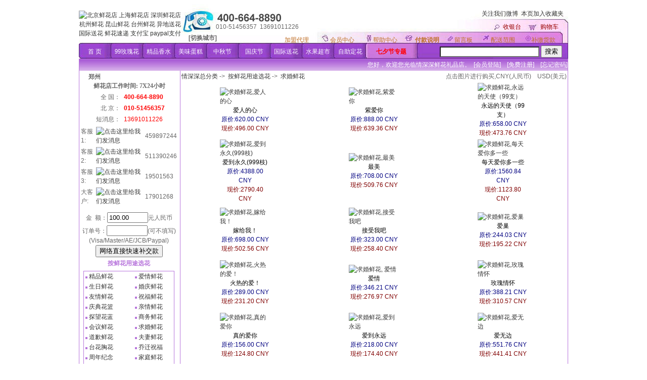

--- FILE ---
content_type: text/html
request_url: http://zz.21qs.com/s.l/p/shop:pcla/v/1.4/category_id/87ba61df718ee7dbb6255e4478d0af0d/kk/1
body_size: 20209
content:
<!DOCTYPE html PUBLIC "-//W3C//DTD XHTML 1.0 Transitional//EN" "http://www.w3.org/TR/xhtml1/DTD/xhtml1-transitional.dtd">
<html xmlns="http://www.w3.org/1999/xhtml" xml:lang="zh-CN" lang="zh-CN">
<head>
<title> 求婚鲜花 全国三小时送花,全球鲜花速递,paypal/visa/master/支付宝等国际卡支付,市内免费送达。郑州情深深鲜花店</title>
<meta content=", 鲜花,鲜花店,鲜花网,鲜花村,鲜花港,鲜花图片,鲜花图库,鲜花速递,鲜花快递,鲜花预定,鲜花批发,鲜花在线,鲜花礼物,鲜花价格,鲜花批发市场,鲜花配送,鲜花山谷,鲜花祝福,鲜花市场,鲜花批发市场,鲜花手术,visa支付,master支付,paypal支付,淘宝支付, 求婚鲜花, 郑州情深深鲜花店" name="keywords" />
<meta content=" 求婚鲜花 全国三小时送花,全球鲜花速递,paypal/visa/master/支付宝等国际卡支付,市内免费送达。郑州情深深鲜花店  全球鲜花礼品订花送花服务,情人节鲜花预定,蛋糕预订,支持paypal/VISA/MASTER/支付宝等国内国际卡在线支付，鲜花礼品全球送花,鲜花礼品预订,深圳鲜花预定,网上送花，商业花蓝,深圳鲜花速递，24小时为您服务，欢迎光临情深深鲜花礼品网。免费咨询电话【400-664-8890】" name="description" />
<meta name="baidu-tc-verification" content="0478eb334e1b9a9815fa1a0719109d59" />
<meta name="author" content="郑州情深深鲜花店" /> 
<meta name="Copyright" content="郑州情深深鲜花店" /> 
<meta name="verify-v1" content="A0T7S8IXSc9FU+vUqbUVfE25y9R+nO4YpNz12+uWjmo=" />
<meta name="verify-v1" content="C2xShjeYNO6hG1vWqqGq/p1iNK2p9a9akA5XHSAHIRo=" />
<meta name="y_key" content="92853b31fbb85a28" />
<meta name="TENCENT_ONLINE_PAYMENT" content="China TENCENT" />
<meta http-equiv="Content-Type" content="text/html; charset=GB2312" />
<meta name="robots" content="index, follow" />
<meta content="INDEX, FOLLOW" name="GOOGLEBOT" />
<meta name="revisit" content="3 days" />
<script src="http://siteapp.baidu.com/static/webappservice/uaredirect.js" type="text/javascript"></script><script type="text/javascript">uaredirect("http://siteapp.baidu.com/webapp/www.21qs.com","http://www.21qs.com");</script>
<link rel="shortcut icon" href="/t/24/i/f.ico" type="image/x-icon" />
<link rel="Bookmark" href="/t/24/i/f.ico" type="image/x-icon" />
<link rel="stylesheet" href="/t/24/i/21qs.css?v=1.8" type="text/css" />
<link rel="stylesheet" href="/t/24/i/member.css" type="text/css" />
<script>
var _hmt = _hmt || [];
(function() {
  var hm = document.createElement("script");
  hm.src = "https://hm.baidu.com/hm.js?0436a5ddda3784062659216f9512b620";
  var s = document.getElementsByTagName("script")[0];
  s.parentNode.insertBefore(hm, s);
})();
</script>
</head>

<body bgcolor="#FFFFFF" text="#000000">
<div align="center">
<table border="0" width="968" style="height: 108px; background-image: url(/t/24/i/topbg6.jpg);" align="center" cellpadding="0" cellspacing="0">
<tr><td width="202" height="80" align="center"><a href="http://zz.21qs.com"><img alt='北京鲜花店 上海鲜花店 深圳鲜花店 杭州鲜花 昆山鲜花 台州鲜花 异地送花 国际送花 鲜花速递 支付宝 paypal支付' border='0' src='http://img2.21qs.com/s.l/p/ajax:imgo/print/1/type/vendor/image/c8fc92012e8614eb03a9ac5e3ea25050.jpg?v=2' /></a></td>
<td width="766" align="right" valign="bottom"><table width="760" style="height: 70px" align="right" cellpadding="0" cellspacing="0" border="0">
<tr><td>
<table width="100%">
<tr>
<td width="200">&nbsp;</td>
<td align="right" width="300">&nbsp;
<!--a target="_blank" href="/s.l/p/shop:zqhd/print/1/kk/1" class="topbar"><b><span style="font-size: 10pt; color: #ff0000">节日促销详情 点击进入</span></b></a--></td>
<td align="right" height="25"><a target='_blank' href='http://weibo.com/1948419944'>关注我们微博</a>&nbsp;&nbsp;<a href="javascript:window.external.AddFavorite('http://zz.21qs.com/s.l/p/shop:pcla/v/1.4/category_id/87ba61df718ee7dbb6255e4478d0af0d/kk/1', ' 求婚鲜花 全国三小时送花,全球鲜花速递,paypal/visa/master/支付宝等国际卡支付,市内免费送达。郑州情深深鲜花店')">本页加入收藏夹</a> &nbsp;</td></tr>
</table>
</td></tr>
<tr><td align="right" height="20">
<table cellspacing="0" cellpadding="0" border="0">
<tr><td width="65">&nbsp;</td><td width="330" align='left'>
010-51456357&nbsp;&nbsp;13691011226</td><td width="245" align="left">&nbsp;</td> 
<td width="75" align='left' valign="bottom">
<a href="/s.l/p/checkout:index/kk/1" class="menu1">
<font color="#990000">收银台</font></a></td>
<td align='left' valign="bottom" width="55"><a href="/s.l/p/shop:cart/kk/1">
<font color="#990000">购物车</font></a></td>
</tr></table></td></tr>
<tr><td align="right" valign="bottom">
<table align="right" cellpadding="0" cellspacing="0" border="0">
<tr><td width="190" height="25" align='left'>
<a style='cursor: pointer;' onclick="document.getElementById('MenuCityList').style.display=''"><b>[切换城市]</b></a>
</td>
<td width="90" align='left' valign="bottom"><a href="/s.l/p/shop:agent_form/kk/1" class="menu1">加盟代理</a></td>
<td width="85" align='left' valign="bottom"><a href="/s.l/p/account:index/kk/1" class="menu1">会员中心</a></td>
<td width="83" align='left' valign="bottom"><a href="/s.l/p/shop:news_center/kk/1" class="menu1">帮助中心</a></td>
<td width="78" align='left' valign="bottom"><a href="/s.l/p/shop:news_show/news_id/408/kk/1" class="menu1">
<b>付款说明</b></a></td><td width="72" align='left' valign="bottom">
<a href="/s.l/p/shop:bbs_list_new1/kk/1" class="menu1">留言板</a></td>
<td width="80" align='left' valign="bottom">
<a href="/s.l/p/shop:news_show/news_id/410/kk/1" class="menu1">配送范围</a></td>
<td width="73" align='left' valign="bottom">
<a href="/s.l/p/checkout:pay_remain/kk/1" class="menu1">补缴货款</a></td>
</tr></table></td></tr></table>
</td></tr><tr><td colspan="2">
<table width="968" style="height: 28px" align="center" cellpadding="0" cellspacing="0"><tr>
<td width="63" align="center" valign="middle">
<a href="/s.l/p/shop:index/v/1/kk/1" class="topbar">首 页</a></td>
<td width="63" align="center" valign="middle"><font color="#FFFFFF">
<a href="/s.l/p/shop:pcla/category_id/5e1789500e8ddf7f612cd3e9559ee962/kk/1" class="topbar">99玫瑰花</a></font></td>
<td width="63" align="center" valign="middle"><a href="/s.l/p/shop:pcla/category_id/746ce970228caf2ffd0d8812d463f727/kk/1" class="topbar">精品香水</a></td>
<td width="63" align="center" valign="middle"><a href="/s.l/p/shop:pcla/category_id/d813b6baee9be010cdf001c18d1c2731/kk/1" class="topbar">美味蛋糕</a></td>

<td width="63" align="center" valign="middle"><a href="/s.l/p/shop:pcla/category_id/c4c55eb838faaa7924650bcd49bc44c2/kk/1" class="topbar">中秋节</a></td>
<td width="63" align="center" valign="middle"><a href="/s.l/p/shop:pcla/category_id/b313c74463cc34e8651d45499097d5dc/kk/1" class="topbar">国庆节</a></td>

<!--
<td width="63" align="center" valign="middle"><a href="/s.l/p/shop:pcla/category_id/cc1f51b975434f971ad7a49ecd72293d/kk/1" class="topbar">精美K金</a></td>
<td width="63" align="center" valign="middle"><a href="/s.l/p/shop:pcla/category_id/5e0986ccb7bd6a634f45574a8bd102c2/kk/1" class="topbar">钻石珠宝</a></td>
-->

<td width="63" align="center" valign="middle"><a href="/s.l/p/shop:contury/kk/1" class="topbar">国际送花</a></td>
<td width="63" align="center" valign="middle"><a href="/s.l/p/shop:self/self_id/2/kk/1" class="topbar"><font color="white">水果超市</font></a></td>
<td width="63" align="center" valign="middle">&nbsp;<a href="/s.l/p/shop:self/self_id/1/kk/1" class="topbar"><font color="white">自助定花</font></a></td>

 <td width="95" align="center">&nbsp;
 <!--a target="_blank" href="/s.l/p/shop:pcla/category_id/78e5b7365aec11497888b96b8c0a1e73/kk/1" class="topbar"><b><span style="font-size: 9pt; color: #ff0000">圣诞节专题</span></b></a-->
 <!--a target="_blank" href="/s.l/p/shop:pcla/category_id/278d19c51eed79c7f98b9b0821dcdc37/kk/1" class="topbar"><b><span style="font-size: 9pt; color: #ff0000">母亲节专题</span></b></a-->
 <!--a target="_blank" href="/s.l/p/shop:pcla/category_id/5a6afe99b0145930d7adee400e0ac350/kk/1" class="topbar"><b><span style="font-size: 9pt; color: #ff0000">父亲节专题</span></b></a-->
<a target="_blank" href="/s.l/p/shop:pcla/category_id/069cb52cd1d1013cd862d326ce0cb4f5/kk/1" 
class="topbar"><b><span style="font-size: 9pt; color: #ff0000">七夕节专题</span></b></a>
<!--a target="_blank" href="/s.l/p/shop:pcla/category_id/0bcc35b2413abdd803749af02275abdd/kk/1" 
class="topbar"><b><span style="font-size: 9pt; color: #ff0000">2014情人节</span></b></a-->
 <!--a target="_blank" href="/s.l/p/shop:pcla/category_id/df858436da4f31aaaf9689469a643e4e/kk/1" class="topbar"><b><span style="font-size: 9pt; color: #ff0000">教师节专题</span></b></a-->
<!--a target="_blank" href="/s.l/p/shop:zq922/print/1/kk/1" class="topbar"><b><span style="font-size: 9pt; color: #ff0000">中秋节专题</span></b></a-->
<!--a target="_blank" href="/s.l/p/shop:pcla/category_id/278d19c51eed79c7f98b9b0821dcdc37/kk/1" class="topbar"><b><span style="font-size: 9pt; color: #ff0000">母亲节</span></b></a-->
<!--a target="_blank" href="/s.l/p/shop:pcla/category_id/278d19c51eed79c7f98b9b0821dcdc37/kk/1" 
class="topbar"><b><span style="font-size: 9pt; color: #ff0000">母亲节鲜花</span></b></a-->
</td>
  <div id="MenuCityList" style="display: none">
 <ol class="changeCity"><li><b class="catalog">华北东北:</b><ol>
   <li><a href="/s.l/florist/bj/kk/1" class="B">北京</a></li>
   <li><a href="/s.l/florist/tj/kk/1" class="B">天津</a></li>
   <li><a href="/s.l/florist/she/kk/1" class="B">沈阳</a></li>
   <li><a href="/s.l/florist/dlc/kk/1" class="B">大连</a></li>
   <li><a href="/s.l/florist/cgq/kk/1" class="B">长春</a></li>
   <li><a href="/s.l/florist/hrb/kk/1" class="B">哈尔滨</a></li>
   <li><a href="/s.l/florist/sjw/kk/1" class="B">石家庄</a></li>
   <li><a href="/s.l/florist/tyn/kk/1" class="B">太原</a></li>
   <li><a href="/s.l/florist/hhht/kk/1" class="B">呼和浩特</a></li>
   <li><a href="/s.l/florist/shp/kk/1" class="B">秦皇岛</a></li>
   <li><a href="/s.l/florist/dtg/kk/1" class="B">大同</a></li>
   <li><a href="/s.l/florist/bts/kk/1" class="B">包头</a></li>
   <li><a href="/s.l/florist/tgs/kk/1" class="B">唐山</a></li>
 </ol></li>
 <li><b class="catalog">华东地区:</b><ol>
   <li><a href="/s.l/florist/sh/kk/1" class="B">上海</a></li>
   <li><a href="/s.l/florist/hgh/kk/1" class="B">杭州</a></li>
   <li><a href="/s.l/florist/nkg/kk/1" class="B">南京</a></li>
   <li><a href="/s.l/florist/szh/kk/1" class="B">苏州</a></li>
   <li><a href="/s.l/florist/wux/kk/1" class="B">无锡</a></li>
   <li><a href="/s.l/florist/tns/kk/1" class="B">济南</a></li>
   <li><a href="/s.l/florist/xmn/kk/1" class="B">厦门</a></li>
   <li><a href="/s.l/florist/ngb/kk/1" class="B">宁波</a></li>
   <li><a href="/s.l/florist/foc/kk/1" class="B">福州</a></li>
   <li><a href="/s.l/florist/tao/kk/1" class="B">青岛</a></li>
   <li><a href="/s.l/florist/hfe/kk/1" class="B">合肥</a></li>
   <li><a href="/s.l/florist/yzh/kk/1" class="B">扬州</a></li>
   <li><a href="/s.l/florist/wnz/kk/1" class="B">温州</a></li>
   <li><a href="/s.l/florist/qzy/kk/1" class="B">泉州</a></li>
  </ol></li>
  <li><b class="catalog">华南地区:</b><ol>
   <li><a href="/s.l/florist/can/kk/1" class="B">广州</a></li>
   <li><a href="/s.l/florist/szx/kk/1" class="B">深圳</a></li>
   <li><a href="/s.l/florist/wuh/kk/1" class="B">武汉</a></li>
   <li><a href="/s.l/florist/cgo/kk/1" class="B">郑州</a></li>
   <li><a href="/s.l/florist/csx/kk/1" class="B">长沙</a></li>
   <li><a href="/s.l/florist/hak/kk/1" class="B">海南</a></li>
   <li><a href="/s.l/florist/syx/kk/1" class="B">三亚</a></li>
   <li><a href="/s.l/florist/fos/kk/1" class="B">佛山</a></li>
   <li><a href="/s.l/florist/khn/kk/1" class="B">南昌</a></li>
   <li><a href="/s.l/florist/zuh/kk/1" class="B">珠海</a></li>
   <li><a href="/s.l/florist/dgg/kk/1" class="B">东莞</a></li>
   <li><a href="/s.l/florist/nng/kk/1" class="B">南宁</a></li>
   <li><a href="/s.l/florist/zha/kk/1" class="B">湛江</a></li>
   <li><a href="/s.l/florist/hui/kk/1" class="B">惠州</a></li>
  </ol></li><li><b class="catalog">西部地区:</b><ol>
   <li><a href="/s.l/florist/ctu/kk/1" class="B">成都</a></li>
   <li><a href="/s.l/florist/sia/kk/1" class="B">西安</a></li>
   <li><a href="/s.l/florist/cq/kk/1" class="B">重庆</a></li>
   <li><a href="/s.l/florist/kmg/kk/1" class="B">昆明</a></li>
   <li><a href="/s.l/florist/ljd/kk/1" class="B">丽江</a></li>
   <li><a href="/s.l/florist/lxa/kk/1" class="B">拉萨</a></li>
   <li><a href="/s.l/florist/urc/kk/1" class="B">乌鲁木齐</a></li>
   <li><a href="/s.l/florist/lhw/kk/1" class="B">兰州</a></li>
   <li><a href="/s.l/florist/kwe/kk/1" class="B">贵阳</a></li>
   <li><a href="/s.l/florist/xnn/kk/1" class="B">西宁</a></li>
   <li><a href="/s.l/florist/bhy/kk/1" class="B">北海</a></li>
   <li><a href="/s.l/florist/inc/kk/1" class="B">银川</a></li>
   <li><a href="/s.l/florist/xys/kk/1" class="B">咸阳</a></li>
   <li><a href="/s.l/florist/dlz/kk/1" class="B">大理</a></li>
  </ol></li>
  <li><b class="catalog">港台国际:</b><ol>
   <li><a href="/s.l/florist/tw/kk/1" class="B">台湾</a></li>
   <li><a href="/s.l/florist/hk/kk/1" class="B">香港</a></li>
   <li><a href="/s.l/p/shop:pcla/category_id/9c47bf16f359ae7c452cc71f7bce1276/kk/1" class="B">澳门</a></li>
   <li><a href="/s.l/p/shop:pcla/category_id/1396850da45d8fa42d245506627f7522/kk/1" class="B">新加坡</a></li>
   <li><a href="/s.l/p/shop:pcla/category_id/db5ab8aeccd4bb9aded4770ea36c697a/kk/1" class="B">美国</a></li>
   <li><a href="/s.l/p/shop:pcla/category_id/11d2df7545dfb20d569e221b0a2d1274/kk/1" class="B">英国</a></li>
   <li><a href="/s.l/p/shop:pcla/category_id/e058a89e08dc2278e0bbbb54f1cbce62/kk/1" class="B">韩国</a></li>
   <li><a href="/s.l/p/shop:pcla/category_id/3a9a08259b1d8bca0f192f40deb79ae6/kk/1" class="B">瑞士</a></li>
   <li><a href="/s.l/p/shop:pcla/category_id/0153a6951c51156c6615bdebb869dcf4/kk/1" class="B">加拿大</a></li>
   <li><a href="/s.l/p/shop:pcla/category_id/1afca1f5ff6e5f0d75595964b3e9efae/kk/1" class="B">俄罗斯</a></li>
   <li><a href="/s.l/p/shop:pcla/category_id/2c894ad05f753ebb1c367b71ed456051/kk/1" class="B">新西兰</a></li>
   <li><a href="/s.l/p/shop:pcla/category_id/bd70b54ecd3af929ac0ec0f60cbbe4f3/kk/1" class="B">德国</a></li>
   <li><a href="/s.l/p/shop:pcla/category_id/fb1f5acbca36682da3c7c37eaa38f4ea/kk/1" class="B">澳大利亚</a></li>
  </ol></li>
  <li><b class="catalog" style="padding: 5px;color:#eee">切换城市:</b><ol style="border:0">
    <li style="float:left;padding-left:135px">
      <a style='cursor:pointer;' onclick="document.getElementById('MenuCityList').style.display='none'"><b>关闭窗口</b></a>
	&nbsp;&nbsp;&nbsp;&nbsp;&nbsp;&nbsp;&nbsp;&nbsp;&nbsp;&nbsp;&nbsp;&nbsp;
	&nbsp;&nbsp;&nbsp;&nbsp;&nbsp;&nbsp;&nbsp;&nbsp;&nbsp;
      <a href="/s.l/p/shop:florists/kk/1" class="BL Bold">更多城市</a>
    </li>
  </ol></li></ol>
</div>
 <td width="7">&nbsp;</td>
   <td valign="bottom"> 
  <form name="form1" method="post" action="/s.l">
      <table border="0" cellspacing="2" cellpadding="0" align="right"><tr>
      <td>
        <input type="text" name="keyword" class="bbslogin" size="26" maxlength="40"/> 
	<input type="submit" name="submit" value="搜索"/>
	<input type="hidden" name="page" value="shop/product_news_list_all"/>     
	</td>
      <td width="8">&nbsp;</td>
     </tr></table>
</form>
</td>
</tr></table>
</td></tr></table>
<div id="adminList" style="display:inline"><table width="968" align="center" cellpadding="0" cellspacing="0" style='background-image: url(/t/24/i/line2.gif); height: 24px; border-left:1px solid #B876DC; border-right:1px solid #B876DC; border-top:1px solid #B876DC;'><tr><td align="center">检测权限...</td></tr></table></div>
<table width="968" border="0" align="center" cellpadding="0" cellspacing="0">         <tr valign="top">
  <td width=0px bgcolor="#B876DC"><div style="width:1px;background-color:#b876dc;"></div></td>
  <td width="200" valign="top"><table width="196" border="0" align="center" cellpadding="0" cellspacing="0">
 <tr>
  <td valign="top" height="20" align="center">
<table>
<tbody><tr>
    <td colspan="2" height="15">
<strong>郑州<p style="margin:0px 0px 0px 10px;padding:0px;">鲜花店工作时间: 7X24小时</p></strong></td>
  </tr>
  <tr>
    <td align="right" width="40%">全 国：</td>
    <td class="redfont12" width="65%">&nbsp;<b>400-664-8890</b></td>
  </tr>
  <tr>
    <td align="right" width="40%">北 京：</td>
    <td class="redfont12" width="65%">&nbsp;<b>010-51456357</b></td>
  </tr>
  <tr>
    <td align="right">短消息：</td>
    <td class="redfont12">&nbsp;13691011226 </td>
  </tr>
</tbody>
</table>
<table>
<tbody>
        <tr><td>客服1: </td><td>
	<a target="_blank" href="http://wpa.qq.com/msgrd?v=1&amp;uin=459897244&amp;site=情深深鲜花礼品网&amp;menu=yes">
	<img border="0" src="http://wpa.qq.com/pa?p=1:459897244:7" alt="点击这里给我们发消息" /></a>
	</td><td align="left">&nbsp;459897244</td></tr>
        <tr><td>客服2: </td><td>
	<a target="_blank" href="http://wpa.qq.com/msgrd?v=1&amp;uin=511390246&amp;site=情深深鲜花礼品网&amp;menu=yes">
	<img border="0" src="http://wpa.qq.com/pa?p=1:511390246:7" alt="点击这里给我们发消息" /></a>
	</td><td align="left">&nbsp;511390246</td></tr>
        <tr><td>客服3: </td><td>
	<a target="_blank" href="http://wpa.qq.com/msgrd?v=1&amp;uin=19501563&amp;site=情深深鲜花礼品网&amp;menu=yes">
	<img border="0" src="http://wpa.qq.com/pa?p=1:19501563:7" alt="点击这里给我们发消息" /></a>
	</td><td align="left">&nbsp;19501563</td></tr>
        <tr><td>大客户: </td><td>
	<a target="_blank" href="http://wpa.qq.com/msgrd?v=1&amp;uin=17901268&amp;site=情深深鲜花礼品网&amp;menu=yes">
	<img border="0" src="http://wpa.qq.com/pa?p=1:17901268:7" alt="点击这里给我们发消息" /></a>
	</td><td align="left">&nbsp;17901268</td></tr>
</tbody>
</table>
<!--
        在线MSN/Skype: <a href="msnim:chat?contact=qssflower@hotmail.com">
        <img src="/t/s/i/msnonline.gif" align="middle" border="0" alt="点击这里在线联系我们" />&nbsp;&nbsp;
        </a><a href="skype:guojiangli?chat" onclick="return skypeCheck();"><img src='/t/24/i/skype.jpg' alt="skype联系" /></a><br/>
	传真/Email订购单: <a href="/t/24/i/faxOrder.doc">下载</a>
	<br/>
	<a target="_blank" href="http://settings.messenger.live.com/Conversation/IMMe.aspx?invitee=85611e4728b50ad2@apps.messenger.live.com&amp;mkt=zh-cn"><img src="/t/s/i/msnService.jpg" alt="MSN在线客服" /></a>
-->   
</td>
 </tr>

 <tr>
  <td valign="top" height="25" align="center">
	<form action="/s.l" method="post">
		<input type="hidden" name="page" value="shop/pay_direct" />
		<input type="hidden" name="order_id" value="6546" />
		金&nbsp;&nbsp;额：<input type="text" name="total" size="8" maxlength="8" value="100.00" style="margin-top:10px;"/>元人民币<br/>
		订单号：<input type="text" name="order_no" size="8" maxlength="18" style="margin-top:5px;"/>(可不填写)<br/>
		(Visa/Master/AE/JCB/Paypal)
		<input type="submit" name="pay_direct" value="网络直接快速补交款" />
	</form>
   </td>
 </tr>
 <tr>
  <td align="center">
<table><tr><td valign='top' height='20' align='center'><a href='/s.l/p/shop:pcla/category_id/9a54dd87339ffda51782d7947e652167/kk/1'><strong><font color='#B876DC'>按鲜花用途选花</font></strong></a></td></tr><tr><td valign='top' height='20' align='center'><table width='180' border='0' align='center' cellpadding='0' cellspacing='0' class='tblleft'><tr align='left' bgcolor='#FFFFFF'><td width='57%' bgcolor='#FFFFFF'>&nbsp;<img src='/t/24/i/icon.gif' alt='' />&nbsp;<a href='/s.l/p/shop:pcla/v/1.4/category_id/7da0a24606b7ab82f2b5e8a3aaf49221/kk/1'>精品鲜花</a>&nbsp;</td><td height='20'><img src='/t/24/i/icon.gif' alt='' />&nbsp;<a href='/s.l/p/shop:pcla/v/1.4/category_id/bd269dc0986d8850c2710aee19158d94/kk/1'>爱情鲜花</a>&nbsp;</td></tr><tr align='left' bgcolor='#FFFFFF'><td width='57%' bgcolor='#FFFFFF'>&nbsp;<img src='/t/24/i/icon.gif' alt='' />&nbsp;<a href='/s.l/p/shop:pcla/v/1.4/category_id/2c2eb0fcc394f06c87addc4862ff31e7/kk/1'>生日鲜花</a>&nbsp;</td><td height='20'><img src='/t/24/i/icon.gif' alt='' />&nbsp;<a href='/s.l/p/shop:pcla/v/1.4/category_id/1085e1de3919d99ffc71ebecdd0ac1af/kk/1'>婚庆鲜花</a>&nbsp;</td></tr><tr align='left' bgcolor='#FFFFFF'><td width='57%' bgcolor='#FFFFFF'>&nbsp;<img src='/t/24/i/icon.gif' alt='' />&nbsp;<a href='/s.l/p/shop:pcla/v/1.4/category_id/6c6ceda87da007ee4f9c428cb06f8a49/kk/1'>友情鲜花</a>&nbsp;</td><td height='20'><img src='/t/24/i/icon.gif' alt='' />&nbsp;<a href='/s.l/p/shop:pcla/v/1.4/category_id/79f9bb8077b553ef95a9c0eef1ba237f/kk/1'>祝福鲜花</a>&nbsp;</td></tr><tr align='left' bgcolor='#FFFFFF'><td width='57%' bgcolor='#FFFFFF'>&nbsp;<img src='/t/24/i/icon.gif' alt='' />&nbsp;<a href='/s.l/p/shop:pcla/v/1.4/category_id/5d9c0524f57cc07187328e7e249d9bc5/kk/1'>庆典花篮</a>&nbsp;</td><td height='20'><img src='/t/24/i/icon.gif' alt='' />&nbsp;<a href='/s.l/p/shop:pcla/v/1.4/category_id/ae76d54c39bd768fafa3e693ad4fe3dc/kk/1'>亲情鲜花</a>&nbsp;</td></tr><tr align='left' bgcolor='#FFFFFF'><td width='57%' bgcolor='#FFFFFF'>&nbsp;<img src='/t/24/i/icon.gif' alt='' />&nbsp;<a href='/s.l/p/shop:pcla/v/1.4/category_id/f34004393baf185c71da60b4163de09e/kk/1'>探望花蓝</a>&nbsp;</td><td height='20'><img src='/t/24/i/icon.gif' alt='' />&nbsp;<a href='/s.l/p/shop:pcla/v/1.4/category_id/2f3a5c7fac8219290bde6c1fbd38a870/kk/1'>商务鲜花</a>&nbsp;</td></tr><tr align='left' bgcolor='#FFFFFF'><td width='57%' bgcolor='#FFFFFF'>&nbsp;<img src='/t/24/i/icon.gif' alt='' />&nbsp;<a href='/s.l/p/shop:pcla/v/1.4/category_id/06db7eb5e678f3324dabde78f59e8735/kk/1'>会议鲜花</a>&nbsp;</td><td height='20'><img src='/t/24/i/icon.gif' alt='' />&nbsp;<a href='/s.l/p/shop:pcla/v/1.4/category_id/87ba61df718ee7dbb6255e4478d0af0d/kk/1'>求婚鲜花</a>&nbsp;</td></tr><tr align='left' bgcolor='#FFFFFF'><td width='57%' bgcolor='#FFFFFF'>&nbsp;<img src='/t/24/i/icon.gif' alt='' />&nbsp;<a href='/s.l/p/shop:pcla/v/1.4/category_id/f3d0177310e0109bf50d930736eee625/kk/1'>道歉鲜花</a>&nbsp;</td><td height='20'><img src='/t/24/i/icon.gif' alt='' />&nbsp;<a href='/s.l/p/shop:pcla/v/1.4/category_id/f1cd89d8e9d4a9326c860edebc29b502/kk/1'>夫妻鲜花</a>&nbsp;</td></tr><tr align='left' bgcolor='#FFFFFF'><td width='57%' bgcolor='#FFFFFF'>&nbsp;<img src='/t/24/i/icon.gif' alt='' />&nbsp;<a href='/s.l/p/shop:pcla/v/1.4/category_id/f7bcbd297e591209e371b24b0590e64e/kk/1'>台花胸花</a>&nbsp;</td><td height='20'><img src='/t/24/i/icon.gif' alt='' />&nbsp;<a href='/s.l/p/shop:pcla/v/1.4/category_id/32967681e283f139b8c018a75fa6029a/kk/1'>乔迁祝福</a>&nbsp;</td></tr><tr align='left' bgcolor='#FFFFFF'><td width='57%' bgcolor='#FFFFFF'>&nbsp;<img src='/t/24/i/icon.gif' alt='' />&nbsp;<a href='/s.l/p/shop:pcla/v/1.4/category_id/f659c3aaee0fe10da5facd6272d1a2f9/kk/1'>周年纪念</a>&nbsp;</td><td height='20'><img src='/t/24/i/icon.gif' alt='' />&nbsp;<a href='/s.l/p/shop:pcla/v/1.4/category_id/d4b5be8e0934af32d1b8d1ff29d24a2b/kk/1'>家庭鲜花</a>&nbsp;</td></tr><tr align='left' bgcolor='#FFFFFF'><td width='57%' bgcolor='#FFFFFF'>&nbsp;<img src='/t/24/i/icon.gif' alt='' />&nbsp;<a href='/s.l/p/shop:pcla/v/1.4/category_id/0485c60022a60c1e10cd4cad79ca627d/kk/1'>酒店插花</a>&nbsp;</td><td height='20'><img src='/t/24/i/icon.gif' alt='' />&nbsp;<a href='/s.l/p/shop:pcla/v/1.4/category_id/7eb0c5b43e1b198ed0886ac6a5a56be3/kk/1'>精致花牌</a>&nbsp;</td></tr><tr align='left' bgcolor='#FFFFFF'><td width='57%' bgcolor='#FFFFFF'>&nbsp;<img src='/t/24/i/icon.gif' alt='' />&nbsp;<a href='/s.l/p/shop:pcla/v/1.4/category_id/95f7ba20a5ce87b5df2778dee5bcfb66/kk/1'>新生婴儿</a>&nbsp;</td><td height='20'><img src='/t/24/i/icon.gif' alt='' />&nbsp;<a href='/s.l/p/shop:pcla/v/1.4/category_id/30dd7de343153268633110d26fe24f6b/kk/1'>哀思鲜花</a>&nbsp;</td></tr><tr align='left' bgcolor='#FFFFFF'><td width='57%' bgcolor='#FFFFFF'>&nbsp;<img src='/t/24/i/icon.gif' alt='' />&nbsp;<a href='/s.l/p/shop:pcla/v/1.4/category_id/8c803af8f816b496d27c6bea53a921f0/kk/1'>商业花蓝</a>&nbsp;</td><td height='20'><img src='/t/24/i/icon.gif' alt='' />&nbsp;<a href='/s.l/p/shop:pcla/v/1.4/category_id/79e5f81a0e6c25a77ed7b3b5aa8231b5/kk/1'>VIP鲜花</a>&nbsp;</td></tr><tr align='left' bgcolor='#FFFFFF'><td width='57%' bgcolor='#FFFFFF'>&nbsp;<img src='/t/24/i/icon.gif' alt='' />&nbsp;<a href='/s.l/p/shop:pcla/v/1.4/category_id/d0db18cbb7d19e5bf3c3d8fb8263763e/kk/1'>每周特价</a>&nbsp;</td><td>&nbsp;</td></tr></table></td></tr><tr><td valign='top' height='20' align='center'><a href='/s.l/p/shop:pcla/category_id/e6346516ea7f414d13f1b20e59d6fcae/kk/1'><strong><font color='#B876DC'>按花材选花</font></strong></a></td></tr><tr><td valign='top' height='20' align='center'><table width='180' border='0' align='center' cellpadding='0' cellspacing='0' class='tblleft'><tr align='left' bgcolor='#FFFFFF'><td width='57%' bgcolor='#FFFFFF'>&nbsp;<img src='/t/24/i/icon.gif' alt='' />&nbsp;<a href='/s.l/p/shop:pcla/v/1.4/category_id/5e1789500e8ddf7f612cd3e9559ee962/kk/1'>99/999玫瑰</a>&nbsp;</td><td height='20'><img src='/t/24/i/icon.gif' alt='' />&nbsp;<a href='/s.l/p/shop:pcla/v/1.4/category_id/644d461624d8e485a041345c5bed109b/kk/1'>玫瑰花</a>&nbsp;</td></tr><tr align='left' bgcolor='#FFFFFF'><td width='57%' bgcolor='#FFFFFF'>&nbsp;<img src='/t/24/i/icon.gif' alt='' />&nbsp;<a href='/s.l/p/shop:pcla/v/1.4/category_id/532489b5d90a91390d422f519d8a4f4e/kk/1'>百合花</a>&nbsp;</td><td height='20'><img src='/t/24/i/icon.gif' alt='' />&nbsp;<a href='/s.l/p/shop:pcla/v/1.4/category_id/6d3cf0a6aae9a6bbd9485ed9814b77d3/kk/1'>康乃馨</a>&nbsp;</td></tr><tr align='left' bgcolor='#FFFFFF'><td width='57%' bgcolor='#FFFFFF'>&nbsp;<img src='/t/24/i/icon.gif' alt='' />&nbsp;<a href='/s.l/p/shop:pcla/v/1.4/category_id/18c07853f3f25761360d1244381c28b5/kk/1'>郁金香</a>&nbsp;</td><td height='20'><img src='/t/24/i/icon.gif' alt='' />&nbsp;<a href='/s.l/p/shop:pcla/v/1.4/category_id/5d55e7857eea5465d6eba1cd627146f1/kk/1'>紫罗兰花</a>&nbsp;</td></tr><tr align='left' bgcolor='#FFFFFF'><td width='57%' bgcolor='#FFFFFF'>&nbsp;<img src='/t/24/i/icon.gif' alt='' />&nbsp;<a href='/s.l/p/shop:pcla/v/1.4/category_id/d47fabc6939c98e7052a699ac5bfaf60/kk/1'>蓝色妖姬</a>&nbsp;</td><td height='20'><img src='/t/24/i/icon.gif' alt='' />&nbsp;<a href='/s.l/p/shop:pcla/v/1.4/category_id/05a86fc4277a3e0928d62df5fc4ede35/kk/1'>花惠兰</a>&nbsp;</td></tr><tr align='left' bgcolor='#FFFFFF'><td width='57%' bgcolor='#FFFFFF'>&nbsp;<img src='/t/24/i/icon.gif' alt='' />&nbsp;<a href='/s.l/p/shop:pcla/v/1.4/category_id/cb33899896c09e28dec05e0f1a26ae61/kk/1'>马蹄莲</a>&nbsp;</td><td height='20'><img src='/t/24/i/icon.gif' alt='' />&nbsp;<a href='/s.l/p/shop:pcla/v/1.4/category_id/b97365a65a95029eff1d7e16e80ed7b6/kk/1'>扶郎花</a>&nbsp;</td></tr><tr align='left' bgcolor='#FFFFFF'><td width='57%' bgcolor='#FFFFFF'>&nbsp;<img src='/t/24/i/icon.gif' alt='' />&nbsp;<a href='/s.l/p/shop:pcla/v/1.4/category_id/1fdb96d5235028e7cd6b12588ff72efb/kk/1'>向日葵</a>&nbsp;</td><td height='20'><img src='/t/24/i/icon.gif' alt='' />&nbsp;<a href='/s.l/p/shop:pcla/v/1.4/category_id/e2d98c9b0914e69424ca1f3932d7d604/kk/1'>太阳菊</a>&nbsp;</td></tr><tr align='left' bgcolor='#FFFFFF'><td width='57%' bgcolor='#FFFFFF'>&nbsp;<img src='/t/24/i/icon.gif' alt='' />&nbsp;<a href='/s.l/p/shop:pcla/v/1.4/category_id/6c20a65da74a99c217d2f2fe149235d6/kk/1'>桔梗花</a>&nbsp;</td><td height='20'><img src='/t/24/i/icon.gif' alt='' />&nbsp;<a href='/s.l/p/shop:pcla/v/1.4/category_id/5c40c418beeadd72d7435f90252914da/kk/1'>巧克力花</a>&nbsp;</td></tr><tr align='left' bgcolor='#FFFFFF'><td width='57%' bgcolor='#FFFFFF'>&nbsp;<img src='/t/24/i/icon.gif' alt='' />&nbsp;<a href='/s.l/p/shop:pcla/v/1.4/category_id/1f7122724b7fc28e6a6035aeb93ae1ba/kk/1'>羽毛花束</a>&nbsp;</td><td height='20'><img src='/t/24/i/icon.gif' alt='' />&nbsp;<a href='/s.l/p/shop:pcla/v/1.4/category_id/6b16c5c13f36c85cc18ae3c0145373a8/kk/1'>小熊花束</a>&nbsp;</td></tr><tr align='left' bgcolor='#FFFFFF'><td width='57%' bgcolor='#FFFFFF'>&nbsp;<img src='/t/24/i/icon.gif' alt='' />&nbsp;<a href='/s.l/p/shop:pcla/v/1.4/category_id/2c1ee4af50cc8ddf218792ffc6adcc78/kk/1'>礼盒花束</a>&nbsp;</td><td height='20'><img src='/t/24/i/icon.gif' alt='' />&nbsp;<a href='/s.l/p/shop:pcla/v/1.4/category_id/87fe02881ae94b89777915eed252f704/kk/1'>精美瓶插</a>&nbsp;</td></tr></table></td></tr><tr><td valign='top' height='20' align='center'><a href='/s.l/p/shop:pcla/category_id/d6eee5d709f82ef60fca3d4885bab0fe/kk/1'><strong><font color='#B876DC'>按送达城市选花</font></strong></a></td></tr><tr><td valign='top' height='20' align='center'><table width='180' border='0' align='center' cellpadding='0' cellspacing='0' class='tblleft'><tr align='left' bgcolor='#FFFFFF'><td width='57%' bgcolor='#FFFFFF'>&nbsp;<img src='/t/24/i/icon.gif' alt='' />&nbsp;<a href='/s.l/p/shop:pcla/v/1.4/category_id/76ff592d2e236e28603d4ca206564651/kk/1'>香港鲜花</a>&nbsp;</td><td height='20'><img src='/t/24/i/icon.gif' alt='' />&nbsp;<a href='/s.l/p/shop:pcla/v/1.4/category_id/0d9e3f38073d7fdbab95e907bc6e2efb/kk/1'>台湾鲜花</a>&nbsp;</td></tr><tr align='left' bgcolor='#FFFFFF'><td width='57%' bgcolor='#FFFFFF'>&nbsp;<img src='/t/24/i/icon.gif' alt='' />&nbsp;<a href='/s.l/p/shop:pcla/v/1.4/category_id/d3e96754342e57e965b265527b0b0d65/kk/1'>澳门鲜花</a>&nbsp;</td><td height='20'><img src='/t/24/i/icon.gif' alt='' />&nbsp;<a href='/s.l/p/shop:pcla/v/1.4/category_id/da86c165d435e75782dd6613a031da92/kk/1'>北京鲜花</a>&nbsp;</td></tr><tr align='left' bgcolor='#FFFFFF'><td width='57%' bgcolor='#FFFFFF'>&nbsp;<img src='/t/24/i/icon.gif' alt='' />&nbsp;<a href='/s.l/p/shop:pcla/v/1.4/category_id/295f9b54ef997cca41df445521ac4632/kk/1'>上海鲜花</a>&nbsp;</td><td height='20'><img src='/t/24/i/icon.gif' alt='' />&nbsp;<a href='/s.l/p/shop:pcla/v/1.4/category_id/6f6dcf2126802d9cb87185213f88841d/kk/1'>天津鲜花</a>&nbsp;</td></tr><tr align='left' bgcolor='#FFFFFF'><td width='57%' bgcolor='#FFFFFF'>&nbsp;<img src='/t/24/i/icon.gif' alt='' />&nbsp;<a href='/s.l/p/shop:pcla/v/1.4/category_id/b0ff1cc9a3b1811a08a6e0554730a2e5/kk/1'>广州鲜花</a>&nbsp;</td><td height='20'><img src='/t/24/i/icon.gif' alt='' />&nbsp;<a href='/s.l/p/shop:pcla/v/1.4/category_id/769ebc4878797f23cfe58f38ecf676d4/kk/1'>深圳鲜花</a>&nbsp;</td></tr><tr align='left' bgcolor='#FFFFFF'><td width='57%' bgcolor='#FFFFFF'>&nbsp;<img src='/t/24/i/icon.gif' alt='' />&nbsp;<a href='/s.l/p/shop:pcla/v/1.4/category_id/c0ee53d65815db5e7ab3f1c56bbc4126/kk/1'>重庆鲜花</a>&nbsp;</td><td height='20'><img src='/t/24/i/icon.gif' alt='' />&nbsp;<a href='/s.l/p/shop:pcla/v/1.4/category_id/a8adae00c55bb9bc607eaeeb529b9cbb/kk/1'>武汉鲜花</a>&nbsp;</td></tr><tr align='left' bgcolor='#FFFFFF'><td width='57%' bgcolor='#FFFFFF'>&nbsp;<img src='/t/24/i/icon.gif' alt='' />&nbsp;<a href='/s.l/p/shop:pcla/v/1.4/category_id/c5a9db47de47c217ecf48c6028771bb5/kk/1'>苏州鲜花</a>&nbsp;</td><td height='20'><img src='/t/24/i/icon.gif' alt='' />&nbsp;<a href='/s.l/p/shop:pcla/v/1.4/category_id/14577806257462e16bd18d8c0391bf62/kk/1'>昆明鲜花</a>&nbsp;</td></tr><tr align='left' bgcolor='#FFFFFF'><td width='57%' bgcolor='#FFFFFF'>&nbsp;<img src='/t/24/i/icon.gif' alt='' />&nbsp;<a href='/s.l/p/shop:pcla/v/1.4/category_id/9bc3620731c580b15aca00c690df14ce/kk/1'>厦门鲜花</a>&nbsp;</td><td height='20'><img src='/t/24/i/icon.gif' alt='' />&nbsp;<a href='/s.l/p/shop:pcla/v/1.4/category_id/b6bc9fda816eb677b4ae3a943af41a8c/kk/1'>成都鲜花</a>&nbsp;</td></tr><tr align='left' bgcolor='#FFFFFF'><td width='57%' bgcolor='#FFFFFF'>&nbsp;<img src='/t/24/i/icon.gif' alt='' />&nbsp;<a href='/s.l/p/shop:pcla/v/1.4/category_id/cffba1d39110b65fd46fb52f5f792a5e/kk/1'>东莞鲜花</a>&nbsp;</td><td height='20'><img src='/t/24/i/icon.gif' alt='' />&nbsp;<a href='/s.l/p/shop:pcla/v/1.4/category_id/4955801d352a09b21f76d60d2b017cac/kk/1'>沈阳鲜花</a>&nbsp;</td></tr><tr align='left' bgcolor='#FFFFFF'><td width='57%' bgcolor='#FFFFFF'>&nbsp;<img src='/t/24/i/icon.gif' alt='' />&nbsp;<a href='/s.l/p/shop:pcla/v/1.4/category_id/d017ca51740d34c3da1bed9881ffeb56/kk/1'>长沙鲜花</a>&nbsp;</td><td height='20'><img src='/t/24/i/icon.gif' alt='' />&nbsp;<a href='/s.l/p/shop:pcla/v/1.4/category_id/4d9f5ed52fc49a745542547e860eb335/kk/1'>大连鲜花</a>&nbsp;</td></tr><tr align='left' bgcolor='#FFFFFF'><td width='57%' bgcolor='#FFFFFF'>&nbsp;<img src='/t/24/i/icon.gif' alt='' />&nbsp;<a href='/s.l/p/shop:pcla/v/1.4/category_id/c8eb14bd373c611b39776e8b776e456b/kk/1'>长春鲜花</a>&nbsp;</td><td height='20'><img src='/t/24/i/icon.gif' alt='' />&nbsp;<a href='/s.l/p/shop:pcla/v/1.4/category_id/4f55bd2f4f54af334dbef401070b811c/kk/1'>南宁鲜花</a>&nbsp;</td></tr><tr align='left' bgcolor='#FFFFFF'><td width='57%' bgcolor='#FFFFFF'>&nbsp;<img src='/t/24/i/icon.gif' alt='' />&nbsp;<a href='/s.l/p/shop:pcla/v/1.4/category_id/98d9e00de15eb44661a54734bf4e2279/kk/1'>贵阳鲜花</a>&nbsp;</td><td height='20'><img src='/t/24/i/icon.gif' alt='' />&nbsp;<a href='/s.l/p/shop:pcla/v/1.4/category_id/6f4299246fd76a2db68a6e1e12d0e9d7/kk/1'>福州鲜花</a>&nbsp;</td></tr><tr align='left' bgcolor='#FFFFFF'><td width='57%' bgcolor='#FFFFFF'>&nbsp;<img src='/t/24/i/icon.gif' alt='' />&nbsp;<a href='/s.l/p/shop:pcla/v/1.4/category_id/c943baa731bdf1951e94f699bd66cf78/kk/1'>哈尔滨鲜花</a>&nbsp;</td><td height='20'><img src='/t/24/i/icon.gif' alt='' />&nbsp;<a href='/s.l/p/shop:pcla/v/1.4/category_id/d88dc7b05caccb0c948d42f3e11fec3e/kk/1'>其它城市</a>&nbsp;</td></tr></table></td></tr><tr><td valign='top' height='20' align='center'><a href='/s.l/p/shop:pcla/category_id/12821420c211efeb841422364ba9c768/kk/1'><strong><font color='#B876DC'>按节日选花</font></strong></a></td></tr><tr><td valign='top' height='20' align='center'><table width='180' border='0' align='center' cellpadding='0' cellspacing='0' class='tblleft'><tr align='left' bgcolor='#FFFFFF'><td width='57%' bgcolor='#FFFFFF'>&nbsp;<img src='/t/24/i/icon.gif' alt='' />&nbsp;<a href='/s.l/p/shop:pcla/v/1.4/category_id/0bcc35b2413abdd803749af02275abdd/kk/1'>情人节鲜花</a>&nbsp;</td><td height='20'><img src='/t/24/i/icon.gif' alt='' />&nbsp;<a href='/s.l/p/shop:pcla/v/1.4/category_id/069cb52cd1d1013cd862d326ce0cb4f5/kk/1'>七夕节鲜花</a>&nbsp;</td></tr><tr align='left' bgcolor='#FFFFFF'><td width='57%' bgcolor='#FFFFFF'>&nbsp;<img src='/t/24/i/icon.gif' alt='' />&nbsp;<a href='/s.l/p/shop:pcla/v/1.4/category_id/964bac37ae8c7cf152bac6407ef746da/kk/1'>元旦鲜花</a>&nbsp;</td><td height='20'><img src='/t/24/i/icon.gif' alt='' />&nbsp;<a href='/s.l/p/shop:pcla/v/1.4/category_id/c65bd4a9fd60446739e0f56bf276e7f7/kk/1'>春节鲜花</a>&nbsp;</td></tr><tr align='left' bgcolor='#FFFFFF'><td width='57%' bgcolor='#FFFFFF'>&nbsp;<img src='/t/24/i/icon.gif' alt='' />&nbsp;<a href='/s.l/p/shop:pcla/v/1.4/category_id/df858436da4f31aaaf9689469a643e4e/kk/1'>教师节鲜花</a>&nbsp;</td><td height='20'><img src='/t/24/i/icon.gif' alt='' />&nbsp;<a href='/s.l/p/shop:pcla/v/1.4/category_id/c4c55eb838faaa7924650bcd49bc44c2/kk/1'><font color='red'>中秋节鲜花</font></a>&nbsp;</td></tr><tr align='left' bgcolor='#FFFFFF'><td width='57%' bgcolor='#FFFFFF'>&nbsp;<img src='/t/24/i/icon.gif' alt='' />&nbsp;<a href='/s.l/p/shop:pcla/v/1.4/category_id/b313c74463cc34e8651d45499097d5dc/kk/1'><font color='red'>国庆节鲜花</font></a>&nbsp;</td><td height='20'><img src='/t/24/i/icon.gif' alt='' />&nbsp;<a href='/s.l/p/shop:pcla/v/1.4/category_id/278d19c51eed79c7f98b9b0821dcdc37/kk/1'>母亲节鲜花</a>&nbsp;</td></tr><tr align='left' bgcolor='#FFFFFF'><td width='57%' bgcolor='#FFFFFF'>&nbsp;<img src='/t/24/i/icon.gif' alt='' />&nbsp;<a href='/s.l/p/shop:pcla/v/1.4/category_id/5a6afe99b0145930d7adee400e0ac350/kk/1'>父亲节鲜花</a>&nbsp;</td><td height='20'><img src='/t/24/i/icon.gif' alt='' />&nbsp;<a href='/s.l/p/shop:pcla/v/1.4/category_id/e0dd0e7cbc384712cf75c2ed47deba53/kk/1'>三八节鲜花</a>&nbsp;</td></tr><tr align='left' bgcolor='#FFFFFF'><td width='57%' bgcolor='#FFFFFF'>&nbsp;<img src='/t/24/i/icon.gif' alt='' />&nbsp;<a href='/s.l/p/shop:pcla/v/1.4/category_id/83c6583b2f41dddad312f902a0f501ab/kk/1'>劳动节鲜花</a>&nbsp;</td><td height='20'><img src='/t/24/i/icon.gif' alt='' />&nbsp;<a href='/s.l/p/shop:pcla/v/1.4/category_id/2f0fa0d900eac3b212e5b4d921e38dab/kk/1'>元宵节鲜花</a>&nbsp;</td></tr><tr align='left' bgcolor='#FFFFFF'><td width='57%' bgcolor='#FFFFFF'>&nbsp;<img src='/t/24/i/icon.gif' alt='' />&nbsp;<a href='/s.l/p/shop:pcla/v/1.4/category_id/751edd8f4926024cf56ba0c0bc95542e/kk/1'>清明节鲜花</a>&nbsp;</td><td height='20'><img src='/t/24/i/icon.gif' alt='' />&nbsp;<a href='/s.l/p/shop:pcla/v/1.4/category_id/78e5b7365aec11497888b96b8c0a1e73/kk/1'>圣诞节鲜花</a>&nbsp;</td></tr></table></td></tr><tr><td valign='top' height='20' align='center'><a href='/s.l/p/shop:pcla/category_id/92cd810cde51cfe9e6675ffcf3755eb3/kk/1'><strong><font color='#B876DC'>盆栽绿植</font></strong></a></td></tr><tr><td valign='top' height='20' align='center'><table width='180' border='0' align='center' cellpadding='0' cellspacing='0' class='tblleft'><tr align='left' bgcolor='#FFFFFF'><td width='57%' bgcolor='#FFFFFF'>&nbsp;<img src='/t/24/i/icon.gif' alt='' />&nbsp;<a href='/s.l/p/shop:pcla/v/1.4/category_id/6670590fd0529379f1de6aabe776aedc/kk/1'>鲜花盆栽</a>&nbsp;</td><td height='20'><img src='/t/24/i/icon.gif' alt='' />&nbsp;<a href='/s.l/p/shop:pcla/v/1.4/category_id/87aab9f52e99097a52993732ff519757/kk/1'>绿植盆栽</a>&nbsp;</td></tr><tr align='left' bgcolor='#FFFFFF'><td width='57%' bgcolor='#FFFFFF'>&nbsp;<img src='/t/24/i/icon.gif' alt='' />&nbsp;<a href='/s.l/p/shop:pcla/v/1.4/category_id/508df8990bcb231c4415276b074d3cf2/kk/1'>盆花植物</a>&nbsp;</td><td height='20'><img src='/t/24/i/icon.gif' alt='' />&nbsp;<a href='/s.l/p/shop:pcla/v/1.4/category_id/4d73e6b8e54c726dc11ef0adcbb9e09a/kk/1'>绿叶植物</a>&nbsp;</td></tr><tr align='left' bgcolor='#FFFFFF'><td width='57%' bgcolor='#FFFFFF'>&nbsp;<img src='/t/24/i/icon.gif' alt='' />&nbsp;<a href='/s.l/p/shop:pcla/v/1.4/category_id/2db98211175f805f0dc3694a605a51b8/kk/1'>盆栽兰花</a>&nbsp;</td><td height='20'><img src='/t/24/i/icon.gif' alt='' />&nbsp;<a href='/s.l/p/shop:pcla/v/1.4/category_id/0ef3e17fe441ab0c5b354fd197bb5881/kk/1'>蝴蝶兰</a>&nbsp;</td></tr><tr align='left' bgcolor='#FFFFFF'><td width='57%' bgcolor='#FFFFFF'>&nbsp;<img src='/t/24/i/icon.gif' alt='' />&nbsp;<a href='/s.l/p/shop:pcla/v/1.4/category_id/2fce30e3b04c1d4f46df866bff8156ea/kk/1'>大型盆栽</a>&nbsp;</td><td height='20'><img src='/t/24/i/icon.gif' alt='' />&nbsp;<a href='/s.l/p/shop:pcla/v/1.4/category_id/2ab46278732243a0dde26f6a284845cd/kk/1'>植物租赁</a>&nbsp;</td></tr><tr align='left' bgcolor='#FFFFFF'><td width='57%' bgcolor='#FFFFFF'>&nbsp;<img src='/t/24/i/icon.gif' alt='' />&nbsp;<a href='/s.l/p/shop:pcla/v/1.4/category_id/580ff14bcdbf812d8ceb142167ca4668/kk/1'>盆    景</a>&nbsp;</td><td>&nbsp;</td></tr></table></td></tr><tr><td valign='top' height='20' align='center'><a href='/s.l/p/shop:pcla/category_id/1c28973db98da01dce4c47b318f79202/kk/1'><strong><font color='#B876DC'>精品蛋糕</font></strong></a></td></tr><tr><td valign='top' height='20' align='center'><table width='180' border='0' align='center' cellpadding='0' cellspacing='0' class='tblleft'><tr align='left' bgcolor='#FFFFFF'><td width='57%' bgcolor='#FFFFFF'>&nbsp;<img src='/t/24/i/icon.gif' alt='' />&nbsp;<a href='/s.l/p/shop:pcla/v/1.4/category_id/d813b6baee9be010cdf001c18d1c2731/kk/1'>精品蛋糕</a>&nbsp;</td><td height='20'><img src='/t/24/i/icon.gif' alt='' />&nbsp;<a href='/s.l/p/shop:pcla/v/1.4/category_id/b78b81163b6f4bef3d29f7a178465a09/kk/1'>情人蛋糕</a>&nbsp;</td></tr><tr align='left' bgcolor='#FFFFFF'><td width='57%' bgcolor='#FFFFFF'>&nbsp;<img src='/t/24/i/icon.gif' alt='' />&nbsp;<a href='/s.l/p/shop:pcla/v/1.4/category_id/ceb5e4bc5bbd683fc279a074e474d28a/kk/1'>生日蛋糕</a>&nbsp;</td><td height='20'><img src='/t/24/i/icon.gif' alt='' />&nbsp;<a href='/s.l/p/shop:pcla/v/1.4/category_id/db9cd7a55fe225d2012bf852e23b6f0f/kk/1'>婚礼蛋糕</a>&nbsp;</td></tr><tr align='left' bgcolor='#FFFFFF'><td width='57%' bgcolor='#FFFFFF'>&nbsp;<img src='/t/24/i/icon.gif' alt='' />&nbsp;<a href='/s.l/p/shop:pcla/v/1.4/category_id/ac63816d19bb1a60898db808c0332378/kk/1'>圣诞蛋糕</a>&nbsp;</td><td height='20'><img src='/t/24/i/icon.gif' alt='' />&nbsp;<a href='/s.l/p/shop:pcla/v/1.4/category_id/e0a10bc252a1b71c72e7ec465087266a/kk/1'>喜庆蛋糕</a>&nbsp;</td></tr><tr align='left' bgcolor='#FFFFFF'><td width='57%' bgcolor='#FFFFFF'>&nbsp;<img src='/t/24/i/icon.gif' alt='' />&nbsp;<a href='/s.l/p/shop:pcla/v/1.4/category_id/78bd4a46dd1ed88fb32745f94dd68b62/kk/1'>奶油蛋糕</a>&nbsp;</td><td height='20'><img src='/t/24/i/icon.gif' alt='' />&nbsp;<a href='/s.l/p/shop:pcla/v/1.4/category_id/c8f59f9481daf65f817b31a257652716/kk/1'>水果蛋糕</a>&nbsp;</td></tr><tr align='left' bgcolor='#FFFFFF'><td width='57%' bgcolor='#FFFFFF'>&nbsp;<img src='/t/24/i/icon.gif' alt='' />&nbsp;<a href='/s.l/p/shop:pcla/v/1.4/category_id/f78bce8b7b2618770c0afca76bf7b6f0/kk/1'>艺术蛋糕</a>&nbsp;</td><td height='20'><img src='/t/24/i/icon.gif' alt='' />&nbsp;<a href='/s.l/p/shop:pcla/v/1.4/category_id/0675fc6f3208933df379e999a2412001/kk/1'>生肖蛋糕</a>&nbsp;</td></tr><tr align='left' bgcolor='#FFFFFF'><td width='57%' bgcolor='#FFFFFF'>&nbsp;<img src='/t/24/i/icon.gif' alt='' />&nbsp;<a href='/s.l/p/shop:pcla/v/1.4/category_id/0eb2dec0f819736b322a3123c888f8dd/kk/1'>巧克力蛋糕</a>&nbsp;</td><td height='20'><img src='/t/24/i/icon.gif' alt='' />&nbsp;<a href='/s.l/p/shop:pcla/v/1.4/category_id/181a98e62fbaa55e31fc637a5277d9c9/kk/1'>慕斯蛋糕</a>&nbsp;</td></tr><tr align='left' bgcolor='#FFFFFF'><td width='57%' bgcolor='#FFFFFF'>&nbsp;<img src='/t/24/i/icon.gif' alt='' />&nbsp;<a href='/s.l/p/shop:pcla/v/1.4/category_id/7633552d3f7679c2677c000f22efbb4d/kk/1'>卡通蛋糕</a>&nbsp;</td><td height='20'><img src='/t/24/i/icon.gif' alt='' />&nbsp;<a href='/s.l/p/shop:pcla/v/1.4/category_id/840e36bd5e87ac371bbbb361ef69b996/kk/1'>国际蛋糕</a>&nbsp;</td></tr><tr align='left' bgcolor='#FFFFFF'><td width='57%' bgcolor='#FFFFFF'>&nbsp;<img src='/t/24/i/icon.gif' alt='' />&nbsp;<a href='/s.l/p/shop:pcla/v/1.4/category_id/421ff8f217856009c7357e5660d0aa79/kk/1'>香港蛋糕</a>&nbsp;</td><td height='20'><img src='/t/24/i/icon.gif' alt='' />&nbsp;<a href='/s.l/p/shop:pcla/v/1.4/category_id/0b063e66f15c183af7bc7b947b4a9b5f/kk/1'>台湾蛋糕</a>&nbsp;</td></tr><tr align='left' bgcolor='#FFFFFF'><td width='57%' bgcolor='#FFFFFF'>&nbsp;<img src='/t/24/i/icon.gif' alt='' />&nbsp;<a href='/s.l/p/shop:pcla/v/1.4/category_id/f213e76b1d3e07426d52a5b8e0b4e63d/kk/1'>欧式蛋糕</a>&nbsp;</td><td height='20'><img src='/t/24/i/icon.gif' alt='' />&nbsp;<a href='/s.l/p/shop:pcla/v/1.4/category_id/4398aaeb7882a0c09686c614ed6f2c57/kk/1'>祝寿蛋糕</a>&nbsp;</td></tr></table></td></tr><tr><td valign='top' height='20' align='center'><a href='/s.l/p/shop:pcla/category_id/5bef23162466cdb4b47648c2f07b2de5/kk/1'><strong><font color='#B876DC'>健康美食</font></strong></a></td></tr><tr><td valign='top' height='20' align='center'><table width='180' border='0' align='center' cellpadding='0' cellspacing='0' class='tblleft'><tr align='left' bgcolor='#FFFFFF'><td width='57%' bgcolor='#FFFFFF'>&nbsp;<img src='/t/24/i/icon.gif' alt='' />&nbsp;<a href='/s.l/p/shop:pcla/v/1.4/category_id/a1723f8200698aa80edbdfa0d7e642c4/kk/1'>精美巧克力</a>&nbsp;</td><td height='20'><img src='/t/24/i/icon.gif' alt='' />&nbsp;<a href='/s.l/p/shop:pcla/v/1.4/category_id/496c3bde64065b68208f86c48a08ea99/kk/1'>水果礼篮</a>&nbsp;</td></tr><tr align='left' bgcolor='#FFFFFF'><td width='57%' bgcolor='#FFFFFF'>&nbsp;<img src='/t/24/i/icon.gif' alt='' />&nbsp;<a href='/s.l/p/shop:pcla/v/1.4/category_id/3bce8c40c6645e4480fed625df16dcb7/kk/1'>德芙巧克力</a>&nbsp;</td><td height='20'><img src='/t/24/i/icon.gif' alt='' />&nbsp;<a href='/s.l/p/shop:pcla/v/1.4/category_id/a8103ff7441bfee26412a7d0f5282edb/kk/1'>金帝巧克力</a>&nbsp;</td></tr><tr align='left' bgcolor='#FFFFFF'><td width='57%' bgcolor='#FFFFFF'>&nbsp;<img src='/t/24/i/icon.gif' alt='' />&nbsp;<a href='/s.l/p/shop:pcla/v/1.4/category_id/b05992438ffdb0caa0f4abb4ae9ab9c0/kk/1'>高档月饼</a>&nbsp;</td><td height='20'><img src='/t/24/i/icon.gif' alt='' />&nbsp;<a href='/s.l/p/shop:pcla/v/1.4/category_id/cae2539506618f0b5303f1b3cf4a8745/kk/1'>高级礼品</a>&nbsp;</td></tr><tr align='left' bgcolor='#FFFFFF'><td width='57%' bgcolor='#FFFFFF'>&nbsp;<img src='/t/24/i/icon.gif' alt='' />&nbsp;<a href='/s.l/p/shop:pcla/v/1.4/category_id/b0a92fa5b9232592e91d72f8ff11cffc/kk/1'>纽催莱</a>&nbsp;</td><td height='20'><img src='/t/24/i/icon.gif' alt='' />&nbsp;<a href='/s.l/p/shop:pcla/v/1.4/category_id/f181cdd39fea0d9fe023289d34a0ceb2/kk/1'>费列巧克力</a>&nbsp;</td></tr><tr align='left' bgcolor='#FFFFFF'><td width='57%' bgcolor='#FFFFFF'>&nbsp;<img src='/t/24/i/icon.gif' alt='' />&nbsp;<a href='/s.l/p/shop:pcla/v/1.4/category_id/9db5da64160f90d67d65b9ed917b8471/kk/1'>特色美食</a>&nbsp;</td><td height='20'><img src='/t/24/i/icon.gif' alt='' />&nbsp;<a href='/s.l/p/shop:pcla/v/1.4/category_id/ce6a72b79614ffcb3a8d20eab0b2a56b/kk/1'>阳澄湖大闸蟹</a>&nbsp;</td></tr></table></td></tr><tr><td valign='top' height='20' align='center'><a href='/s.l/p/shop:pcla/category_id/7fa6dbe0d213eb20b9df03397b401db3/kk/1'><strong><font color='#B876DC'>价　格</font></strong></a></td></tr><tr><td valign='top' height='20' align='center'><table width='180' border='0' align='center' cellpadding='0' cellspacing='0' class='tblleft'><tr align='left' bgcolor='#FFFFFF'><td width='57%' bgcolor='#FFFFFF'>&nbsp;<img src='/t/24/i/icon.gif' alt='' />&nbsp;<a href='/s.l/p/shop:ppla/start/30/end/90/v/1.4/category_id/f7d9307ea738df721576dd30dd9e292a/kk/1'>&yen;30-99元</a>&nbsp;</td><td height='20'><img src='/t/24/i/icon.gif' alt='' />&nbsp;<a href='/s.l/p/shop:ppla/start/100/end/199/v/1.4/category_id/10afcf3544a99a9031628c074bed5f68/kk/1'>&yen;100-199元</a>&nbsp;</td></tr><tr align='left' bgcolor='#FFFFFF'><td width='57%' bgcolor='#FFFFFF'>&nbsp;<img src='/t/24/i/icon.gif' alt='' />&nbsp;<a href='/s.l/p/shop:ppla/start/200/end/299/v/1.4/category_id/bfc4ad99659cd299c2ead6bd6a059c30/kk/1'>&yen;200-299元</a>&nbsp;</td><td height='20'><img src='/t/24/i/icon.gif' alt='' />&nbsp;<a href='/s.l/p/shop:ppla/start/300/end/499/v/1.4/category_id/c1e8baedf8df8bf9a64ca0bf31ea226d/kk/1'>&#165;300-499元</a>&nbsp;</td></tr><tr align='left' bgcolor='#FFFFFF'><td width='57%' bgcolor='#FFFFFF'>&nbsp;<img src='/t/24/i/icon.gif' alt='' />&nbsp;<a href='/s.l/p/shop:ppla/start/500/end/799/v/1.4/category_id/29fc58a04f29cab9e5a09269e54349ee/kk/1'>&#165;500-799元</a>&nbsp;</td><td height='20'><img src='/t/24/i/icon.gif' alt='' />&nbsp;<a href='/s.l/p/shop:ppla/start/800/end/999/v/1.4/category_id/1f3fdda7b16e575f9e0a6b81d3ad0006/kk/1'>&#165;800-999元 </a>&nbsp;</td></tr><tr align='left' bgcolor='#FFFFFF'><td width='57%' bgcolor='#FFFFFF'>&nbsp;<img src='/t/24/i/icon.gif' alt='' />&nbsp;<a href='/s.l/p/shop:ppla/start/1000/end/9000/v/1.4/category_id/d5aa1af35e69ee5c7dfee2d6da9d4ae7/kk/1'>&#165;1000元以上</a>&nbsp;</td><td>&nbsp;</td></tr></table></td></tr><tr><td valign='top' height='20' align='center'><br/><strong><font color='#B876DC'>总服务台</font></strong></td></tr><tr><td valign='top' height='20' align='center'><table width='180' border='0' align='center' cellpadding='0' cellspacing='0' class='tblleft'><tr align='left' bgcolor='#FFFFFF'><td width='57%' bgcolor='#FFFFFF'>&nbsp;<img src='/t/24/i/icon.gif' alt='鲜花资讯' />&nbsp;<a href='/s.l/p/shop:news_show/news_id/408/kk/1'>支付说明</a>&nbsp;</td><td height='20'><img src='/t/24/i/icon.gif' alt='鲜花资讯' />&nbsp;<a href='/s.l/p/shop:news_show/news_id/409/kk/1'>订购说明</a>&nbsp;</td></tr><tr align='left' bgcolor='#FFFFFF'><td width='57%' bgcolor='#FFFFFF'>&nbsp;<img src='/t/24/i/icon.gif' alt='鲜花资讯' />&nbsp;<a href='/s.l/p/shop:news_show/news_id/410/kk/1'>配送说明</a>&nbsp;</td><td height='20'><img src='/t/24/i/icon.gif' alt='鲜花资讯' />&nbsp;<a href='/s.l/p/shop:news_show/news_id/411/kk/1'>常见问题</a>&nbsp;</td></tr><tr align='left' bgcolor='#FFFFFF'><td width='57%' bgcolor='#FFFFFF'>&nbsp;<img src='/t/24/i/icon.gif' alt='鲜花资讯' />&nbsp;<a href='/s.l/p/shop:news_show/news_id/412/kk/1'>服务条款</a>&nbsp;</td><td height='20'><img src='/t/24/i/icon.gif' alt='鲜花资讯' />&nbsp;<a href='/s.l/p/shop:news_show/news_id/424/kk/1'>售后说明</a>&nbsp;</td></tr><tr align='left' bgcolor='#FFFFFF'><td width='57%' bgcolor='#FFFFFF'>&nbsp;<img src='/t/24/i/icon.gif' alt='鲜花资讯' />&nbsp;<a href='/s.l/p/shop:news_show/news_id/956/kk/1'>第一次购物</a>&nbsp;</td><td>&nbsp;</td></tr></table></td></tr><tr><td valign='top' height='20' align='center'><br/><strong><font color='#B876DC'>送花常识</font></strong></td></tr><tr><td valign='top' height='20' align='center'><table width='180' border='0' align='center' cellpadding='0' cellspacing='0' class='tblleft'><tr align='left' bgcolor='#FFFFFF'><td width='57%' bgcolor='#FFFFFF'>&nbsp;<img src='/t/24/i/icon.gif' alt='鲜花资讯' />&nbsp;<a href='/s.l/p/shop:news_show/news_id/413/kk/1'>浪漫花语</a>&nbsp;</td><td height='20'><img src='/t/24/i/icon.gif' alt='鲜花资讯' />&nbsp;<a href='/s.l/p/shop:news_show/news_id/414/kk/1'>庆典用语</a>&nbsp;</td></tr><tr align='left' bgcolor='#FFFFFF'><td width='57%' bgcolor='#FFFFFF'>&nbsp;<img src='/t/24/i/icon.gif' alt='鲜花资讯' />&nbsp;<a href='/s.l/p/shop:news_show/news_id/415/kk/1'>鲜花保养</a>&nbsp;</td><td height='20'><img src='/t/24/i/icon.gif' alt='鲜花资讯' />&nbsp;<a href='/s.l/p/shop:news_show/news_id/416/kk/1'>中外节日</a>&nbsp;</td></tr><tr align='left' bgcolor='#FFFFFF'><td width='57%' bgcolor='#FFFFFF'>&nbsp;<img src='/t/24/i/icon.gif' alt='鲜花资讯' />&nbsp;<a href='/s.l/p/shop:news_show/news_id/417/kk/1'>支数寓意</a>&nbsp;</td><td height='20'><img src='/t/24/i/icon.gif' alt='鲜花资讯' />&nbsp;<a href='/s.l/p/shop:news_show/news_id/418/kk/1'>花与星座</a>&nbsp;</td></tr><tr align='left' bgcolor='#FFFFFF'><td width='57%' bgcolor='#FFFFFF'>&nbsp;<img src='/t/24/i/icon.gif' alt='鲜花资讯' />&nbsp;<a href='/s.l/p/shop:news_show/news_id/419/kk/1'>花与生日</a>&nbsp;</td><td height='20'><img src='/t/24/i/icon.gif' alt='鲜花资讯' />&nbsp;<a href='/s.l/p/shop:news_show/news_id/420/kk/1'>花与场合</a>&nbsp;</td></tr><tr align='left' bgcolor='#FFFFFF'><td width='57%' bgcolor='#FFFFFF'>&nbsp;<img src='/t/24/i/icon.gif' alt='鲜花资讯' />&nbsp;<a href='/s.l/p/shop:news_show/news_id/421/kk/1'>花与节日</a>&nbsp;</td><td>&nbsp;</td></tr></table></td></tr></table> </td></tr>
 <tr align="center"> 
  <td height="33"><br/>
    <center>支持的网络支付方式</center>
    <img src="/t/s/i/pay.gif" alt="支持Visa卡/Master卡/美国运通AE卡/JCB卡/alipay/paypal/支付宝/淘宝支付" />
  </td>
 </tr>
 <tr>
  <td valign="top" height="20" align="center"><br/>
	<b><a href="/s.l/p/shop:timer/pKey/1/kk/1">万年历</a></b>&nbsp;&nbsp;
	<b><a href="/s.l/p/shop:iper/pKey/1/kk/1">IP地址查询</a></b>&nbsp;&nbsp;
	<br/>
	<b><a href="/s.l/p/shop:pet/pKey/1/kk/1">生肖查询</a></b>&nbsp;&nbsp;
	<b><a href="/s.l/p/shop:bb/pKey/1/kk/1">测算生男生女</a></b>&nbsp;&nbsp;
	<br/>
	<b><a href="/s.l/p/shop:gycq/pKey/1/kk/1">观音抽签</a></b>&nbsp;&nbsp;
	<b><a href="/s.l/p/shop:hdxcq/pKey/1/kk/1">黄大仙抽签</a></b>&nbsp;&nbsp;
	<br/>
	<b><a href="/s.l/p/shop:time_all/pKey/1/kk/1">全球时差</a></b>&nbsp;&nbsp;
	<b><a href="/s.l/p/shop:call_all/pKey/1/kk/1">全国电话区号</a></b>&nbsp;&nbsp;
	<br/>
	<b><a href="/s.l/p/shop:call_gj/pKey/1/kk/1">全球电话区号</a></b>&nbsp;&nbsp;
	<b><a href="/s.l/p/shop:domain_all/pKey/1/kk/1">全球域名</a></b>&nbsp;&nbsp;
	<br/>
	<b><a href="/s.l/p/shop:translate/pKey/1/kk/1">全球翻译</a></b>&nbsp;&nbsp;
	<b><a href="/s.l/p/shop:ems/pKey/1/kk/1">全国EMS查询</a></b>&nbsp;&nbsp;
	<br/>
	<b><a href="/s.l/p/shop:phone/pKey/1/kk/1">银行客服电话</a></b>&nbsp;&nbsp;
	<b><a href="/s.l/p/shop:paypalInfo/pKey/1/kk/1">paypal提现</a></b>&nbsp;&nbsp;
	<br/>
	<b><a href="/s.l/p/shop:calc/pKey/1/kk/1">智能计算器</a></b>&nbsp;&nbsp;
	<b><a href="/s.l/p/shop:zhong/pKey/1/kk/1">全球时钟</a></b>&nbsp;&nbsp;
	<!--br/>
	<b><a target=_blank href="http://www.21qs.com/123/index.htm">hao123网址导航</a></b>&nbsp;&nbsp;-->
  </td>
 </tr>
 <tr>
  <td valign="top" height="20" align="center"><br/>
        各地分店：<br>
    <table width="100%" border="0" cellspacing="0" cellpadding="2" align="center">
  <tr><td align='center'>
    	<a target="_blank" href="http://zz.21qs.com">郑州鲜花店</a>
	&nbsp;&nbsp;
    	<a target="_blank" href="http://cq.21qs.com">长春鲜花店</a>
	&nbsp;&nbsp;
<br/>    	<a target="_blank" href="http://cd.21qs.com">成都鲜花店</a>
	&nbsp;&nbsp;
    	<a target="_blank" href="http://cs.21qs.com">长沙鲜花店</a>
	&nbsp;&nbsp;
<br/>    	<a target="_blank" href="http://sjz.21qs.com">石家庄鲜花店</a>
	&nbsp;&nbsp;
    	<a target="_blank" href="http://wx.21qs.com">无锡鲜花店</a>
	&nbsp;&nbsp;
<br/>    	<a target="_blank" href="http://hrb.21qs.com">哈尔滨鲜花店</a>
	&nbsp;&nbsp;
    	<a target="_blank" href="http://bj.21qs.com">北京鲜花店</a>
	&nbsp;&nbsp;
<br/>    	<a target="_blank" href="http://gz.21qs.com">广州鲜花店</a>
	&nbsp;&nbsp;
    	<a target="_blank" href="http://nj.21qs.com">南京鲜花店</a>
	&nbsp;&nbsp;
<br/>    	<a target="_blank" href="http://szh.21qs.com">苏州鲜花店</a>
	&nbsp;&nbsp;
    	<a target="_blank" href="http://sz.21qs.com">深圳鲜花店</a>
	&nbsp;&nbsp;
<br/>    	<a target="_blank" href="http://wh.21qs.com">武汉鲜花店</a>
	&nbsp;&nbsp;
    	<a target="_blank" href="http://dl.21qs.com">大连鲜花店</a>
	&nbsp;&nbsp;
<br/>    	<a target="_blank" href="http://ks.21qs.com">昆山鲜花店</a>
	&nbsp;&nbsp;
    	<a target="_blank" href="http://sh.21qs.com">上海鲜花店</a>
	&nbsp;&nbsp;
<br/>    	<a target="_blank" href="http://sy.21qs.com">沈阳鲜花店</a>
	&nbsp;&nbsp;
    	<a target="_blank" href="http://tz.21qs.com">台州鲜花店</a>
	&nbsp;&nbsp;
<br/>    	<a target="_blank" href="http://xa.21qs.com">西安鲜花店</a>
	&nbsp;&nbsp;
    	<a target="_blank" href="http://hhht.21qs.com">呼和浩特鲜花店</a>
	&nbsp;&nbsp;
<br/>    	<a target="_blank" href="http://lz.21qs.com">兰州鲜花店</a>
	&nbsp;&nbsp;
    	<a target="_blank" href="http://wlmq.21qs.com">乌鲁木齐鲜花店</a>
	&nbsp;&nbsp;
<br/>    	<a target="_blank" href="http://cc.21qs.com">长春鲜花店</a>
	&nbsp;&nbsp;
 
</td></tr>
</table>
  </td>
 </tr>
</table>
<br/>
</td>
  <td width="0" bgcolor="#B876DC"><div style="width:1px;background-color:#b876dc;"></div></td>
  <td width="766" valign="top" align="center">

<!--
<table><tr><td>
<font color='red' size=3><b>
<br/>
<a href='/s.l/p/shop:pcla/category_id/0bcc35b2413abdd803749af02275abdd/kk/1'>
<font color='red' size=3><b>
<b>
2014情人节期间（2月12-2月15号）送达的顾客，全国大中城市均可以送达，请尽快下达订单，支付成功，目前我们仅接收在情人节频道的订单，其它栏目请不要订购。 ，请点击链接订购。</b>
</font>
</a>
<br/><br/>
</font>
</td></tr></table>
-->

<table cellspacing='0' cellpadding='2' width='766'>
<tr><td colspan='2' align='left'>
<a href='/s.l/p/shop:pcla/category_id/ff99b2e80d1e0fcc290a9d6e5073dcdf/kk/1'>情深深总分类</a>&nbsp;->&nbsp;&nbsp;<a href='/s.l/p/shop:pcla/category_id/9a54dd87339ffda51782d7947e652167/kk/1'>按鲜花用途选花</a>&nbsp;->&nbsp;&nbsp;<a href='/s.l/p/shop:pcla/category_id/87ba61df718ee7dbb6255e4478d0af0d/kk/1'>求婚鲜花</a></td><td align='right'>点击图片进行购买,CNY(人民币)&nbsp;&nbsp;&nbsp;&nbsp;USD(美元)</td>
</tr>
<tr align='center'>  <td width='33%' height='100'> 
        <table width='100' cellspacing='0' cellpadding='0'>
          <tr>
            <td>
    		<a href='/s.l/p/shop:flypage/product_id/17929/category_id/87ba61df718ee7dbb6255e4478d0af0d/kk/1'>
   		<img border='0' src='http://img1.21qs.com/s.l/p/ajax:img/print/1/type/product/v/1.4/image/76a2fdf6dc42bf559ee7608f7f005da7.jpg'  alt='求婚鲜花,爱人的心' /></a></td>
          </tr>
          <tr>
            <td align='center'>
		<a href='/s.l/p/shop:flypage/product_id/17929/category_id/87ba61df718ee7dbb6255e4478d0af0d/kk/1'><font color='#000000'>爱人的心</font></a><br/>
  	<font color='#000080'>
原价:620.00 CNY</font><font color='#800000'><br/>现价:496.00 CNY</font>            </td>
          </tr>
        </table>
  </td>

  <td width='33%' height='100'> 
        <table width='100' cellspacing='0' cellpadding='0'>
          <tr>
            <td>
    		<a href='/s.l/p/shop:flypage/product_id/12698/category_id/87ba61df718ee7dbb6255e4478d0af0d/kk/1'>
   		<img border='0' src='http://img1.21qs.com/s.l/p/ajax:img/print/1/type/product/v/1.4/image/6a9ee3603fba73e4f865f0bd7bfb19cf.jpg'  alt='求婚鲜花,紫爱你' /></a></td>
          </tr>
          <tr>
            <td align='center'>
		<a href='/s.l/p/shop:flypage/product_id/12698/category_id/87ba61df718ee7dbb6255e4478d0af0d/kk/1'><font color='#000000'>紫爱你</font></a><br/>
  	<font color='#000080'>
原价:888.00 CNY</font><font color='#800000'><br/>现价:639.36 CNY</font>            </td>
          </tr>
        </table>
  </td>

  <td width='33%' height='100'> 
        <table width='100' cellspacing='0' cellpadding='0'>
          <tr>
            <td>
    		<a href='/s.l/p/shop:flypage/product_id/6660/category_id/87ba61df718ee7dbb6255e4478d0af0d/kk/1'>
   		<img border='0' src='http://img0.21qs.com/s.l/p/ajax:img/print/1/type/product/v/1.4/image/2e006965d3834d98f96f1690c40fd79b.gif'  alt='求婚鲜花,永远的天使（99支）' /></a></td>
          </tr>
          <tr>
            <td align='center'>
		<a href='/s.l/p/shop:flypage/product_id/6660/category_id/87ba61df718ee7dbb6255e4478d0af0d/kk/1'><font color='#000000'>永远的天使（99支）</font></a><br/>
  	<font color='#000080'>
原价:658.00 CNY</font><font color='#800000'><br/>现价:473.76 CNY</font>            </td>
          </tr>
        </table>
  </td>

</tr><tr align='center'>  <td width='33%' height='100'> 
        <table width='100' cellspacing='0' cellpadding='0'>
          <tr>
            <td>
    		<a href='/s.l/p/shop:flypage/product_id/12310/category_id/87ba61df718ee7dbb6255e4478d0af0d/kk/1'>
   		<img border='0' src='http://img2.21qs.com/s.l/p/ajax:img/print/1/type/product/v/1.4/image/e2b86dac3ef192f8c2af166ecf6d98f2.jpg'  alt='求婚鲜花,爱到永久(999枝)' /></a></td>
          </tr>
          <tr>
            <td align='center'>
		<a href='/s.l/p/shop:flypage/product_id/12310/category_id/87ba61df718ee7dbb6255e4478d0af0d/kk/1'><font color='#000000'>爱到永久(999枝)</font></a><br/>
  	<font color='#000080'>
原价:4388.00 CNY</font><font color='#800000'><br/>现价:2790.40 CNY</font>            </td>
          </tr>
        </table>
  </td>

  <td width='33%' height='100'> 
        <table width='100' cellspacing='0' cellpadding='0'>
          <tr>
            <td>
    		<a href='/s.l/p/shop:flypage/product_id/9869/category_id/87ba61df718ee7dbb6255e4478d0af0d/kk/1'>
   		<img border='0' src='http://img1.21qs.com/s.l/p/ajax:img/print/1/type/product/v/1.4/image/93174c5f647fa68c5a75fccfb61d2e16.gif'  alt='求婚鲜花,最美' /></a></td>
          </tr>
          <tr>
            <td align='center'>
		<a href='/s.l/p/shop:flypage/product_id/9869/category_id/87ba61df718ee7dbb6255e4478d0af0d/kk/1'><font color='#000000'>最美</font></a><br/>
  	<font color='#000080'>
原价:708.00 CNY</font><font color='#800000'><br/>现价:509.76 CNY</font>            </td>
          </tr>
        </table>
  </td>

  <td width='33%' height='100'> 
        <table width='100' cellspacing='0' cellpadding='0'>
          <tr>
            <td>
    		<a href='/s.l/p/shop:flypage/product_id/13457/category_id/87ba61df718ee7dbb6255e4478d0af0d/kk/1'>
   		<img border='0' src='http://img2.21qs.com/s.l/p/ajax:img/print/1/type/product/v/1.4/image/ac03e675692746df4136930086a33c9c.jpg'  alt='求婚鲜花,每天爱你多一些' /></a></td>
          </tr>
          <tr>
            <td align='center'>
		<a href='/s.l/p/shop:flypage/product_id/13457/category_id/87ba61df718ee7dbb6255e4478d0af0d/kk/1'><font color='#000000'>每天爱你多一些</font></a><br/>
  	<font color='#000080'>
原价:1560.84 CNY</font><font color='#800000'><br/>现价:1123.80 CNY</font>            </td>
          </tr>
        </table>
  </td>

</tr><tr align='center'>  <td width='33%' height='100'> 
        <table width='100' cellspacing='0' cellpadding='0'>
          <tr>
            <td>
    		<a href='/s.l/p/shop:flypage/product_id/15801/category_id/87ba61df718ee7dbb6255e4478d0af0d/kk/1'>
   		<img border='0' src='http://img0.21qs.com/s.l/p/ajax:img/print/1/type/product/v/1.4/image/1ce20550df536448552825dd799ba4c0.jpg'  alt='求婚鲜花,嫁给我！' /></a></td>
          </tr>
          <tr>
            <td align='center'>
		<a href='/s.l/p/shop:flypage/product_id/15801/category_id/87ba61df718ee7dbb6255e4478d0af0d/kk/1'><font color='#000000'>嫁给我！</font></a><br/>
  	<font color='#000080'>
原价:698.00 CNY</font><font color='#800000'><br/>现价:502.56 CNY</font>            </td>
          </tr>
        </table>
  </td>

  <td width='33%' height='100'> 
        <table width='100' cellspacing='0' cellpadding='0'>
          <tr>
            <td>
    		<a href='/s.l/p/shop:flypage/product_id/17992/category_id/87ba61df718ee7dbb6255e4478d0af0d/kk/1'>
   		<img border='0' src='http://img2.21qs.com/s.l/p/ajax:img/print/1/type/product/v/1.4/image/f64410f711ee97c11902bee06685bbf1.jpg'  alt='求婚鲜花,接受我吧' /></a></td>
          </tr>
          <tr>
            <td align='center'>
		<a href='/s.l/p/shop:flypage/product_id/17992/category_id/87ba61df718ee7dbb6255e4478d0af0d/kk/1'><font color='#000000'>接受我吧</font></a><br/>
  	<font color='#000080'>
原价:323.00 CNY</font><font color='#800000'><br/>现价:258.40 CNY</font>            </td>
          </tr>
        </table>
  </td>

  <td width='33%' height='100'> 
        <table width='100' cellspacing='0' cellpadding='0'>
          <tr>
            <td>
    		<a href='/s.l/p/shop:flypage/product_id/17979/category_id/87ba61df718ee7dbb6255e4478d0af0d/kk/1'>
   		<img border='0' src='http://img2.21qs.com/s.l/p/ajax:img/print/1/type/product/v/1.4/image/b89f9454030023864a90458079acfb21.jpg'  alt='求婚鲜花,爱巢' /></a></td>
          </tr>
          <tr>
            <td align='center'>
		<a href='/s.l/p/shop:flypage/product_id/17979/category_id/87ba61df718ee7dbb6255e4478d0af0d/kk/1'><font color='#000000'>爱巢</font></a><br/>
  	<font color='#000080'>
原价:244.03 CNY</font><font color='#800000'><br/>现价:195.22 CNY</font>            </td>
          </tr>
        </table>
  </td>

</tr><tr align='center'>  <td width='33%' height='100'> 
        <table width='100' cellspacing='0' cellpadding='0'>
          <tr>
            <td>
    		<a href='/s.l/p/shop:flypage/product_id/17974/category_id/87ba61df718ee7dbb6255e4478d0af0d/kk/1'>
   		<img border='0' src='http://img1.21qs.com/s.l/p/ajax:img/print/1/type/product/v/1.4/image/848aff8cb28b5c09c617bcc6964a0ac1.jpg'  alt='求婚鲜花,火热的爱！' /></a></td>
          </tr>
          <tr>
            <td align='center'>
		<a href='/s.l/p/shop:flypage/product_id/17974/category_id/87ba61df718ee7dbb6255e4478d0af0d/kk/1'><font color='#000000'>火热的爱！</font></a><br/>
  	<font color='#000080'>
原价:289.00 CNY</font><font color='#800000'><br/>现价:231.20 CNY</font>            </td>
          </tr>
        </table>
  </td>

  <td width='33%' height='100'> 
        <table width='100' cellspacing='0' cellpadding='0'>
          <tr>
            <td>
    		<a href='/s.l/p/shop:flypage/product_id/17954/category_id/87ba61df718ee7dbb6255e4478d0af0d/kk/1'>
   		<img border='0' src='http://img0.21qs.com/s.l/p/ajax:img/print/1/type/product/v/1.4/image/4e94ad468c23dabe7c8d73962d6a7687.jpg'  alt='求婚鲜花, 爱情 ' /></a></td>
          </tr>
          <tr>
            <td align='center'>
		<a href='/s.l/p/shop:flypage/product_id/17954/category_id/87ba61df718ee7dbb6255e4478d0af0d/kk/1'><font color='#000000'> 爱情 </font></a><br/>
  	<font color='#000080'>
原价:346.21 CNY</font><font color='#800000'><br/>现价:276.97 CNY</font>            </td>
          </tr>
        </table>
  </td>

  <td width='33%' height='100'> 
        <table width='100' cellspacing='0' cellpadding='0'>
          <tr>
            <td>
    		<a href='/s.l/p/shop:flypage/product_id/17928/category_id/87ba61df718ee7dbb6255e4478d0af0d/kk/1'>
   		<img border='0' src='http://img2.21qs.com/s.l/p/ajax:img/print/1/type/product/v/1.4/image/a6c9ee906876ab69315da8b9581850cd.jpg'  alt='求婚鲜花,玫瑰情怀' /></a></td>
          </tr>
          <tr>
            <td align='center'>
		<a href='/s.l/p/shop:flypage/product_id/17928/category_id/87ba61df718ee7dbb6255e4478d0af0d/kk/1'><font color='#000000'>玫瑰情怀</font></a><br/>
  	<font color='#000080'>
原价:388.21 CNY</font><font color='#800000'><br/>现价:310.57 CNY</font>            </td>
          </tr>
        </table>
  </td>

</tr><tr align='center'>  <td width='33%' height='100'> 
        <table width='100' cellspacing='0' cellpadding='0'>
          <tr>
            <td>
    		<a href='/s.l/p/shop:flypage/product_id/17927/category_id/87ba61df718ee7dbb6255e4478d0af0d/kk/1'>
   		<img border='0' src='http://img1.21qs.com/s.l/p/ajax:img/print/1/type/product/v/1.4/image/8b03604bd3c47e0ed5f5c9e2cc3e07be.jpg'  alt='求婚鲜花,真的爱你' /></a></td>
          </tr>
          <tr>
            <td align='center'>
		<a href='/s.l/p/shop:flypage/product_id/17927/category_id/87ba61df718ee7dbb6255e4478d0af0d/kk/1'><font color='#000000'>真的爱你</font></a><br/>
  	<font color='#000080'>
原价:156.00 CNY</font><font color='#800000'><br/>现价:124.80 CNY</font>            </td>
          </tr>
        </table>
  </td>

  <td width='33%' height='100'> 
        <table width='100' cellspacing='0' cellpadding='0'>
          <tr>
            <td>
    		<a href='/s.l/p/shop:flypage/product_id/17925/category_id/87ba61df718ee7dbb6255e4478d0af0d/kk/1'>
   		<img border='0' src='http://img2.21qs.com/s.l/p/ajax:img/print/1/type/product/v/1.4/image/c0a21f21136f136740cc3186a037145b.jpg'  alt='求婚鲜花,爱到永远' /></a></td>
          </tr>
          <tr>
            <td align='center'>
		<a href='/s.l/p/shop:flypage/product_id/17925/category_id/87ba61df718ee7dbb6255e4478d0af0d/kk/1'><font color='#000000'>爱到永远</font></a><br/>
  	<font color='#000080'>
原价:218.00 CNY</font><font color='#800000'><br/>现价:174.40 CNY</font>            </td>
          </tr>
        </table>
  </td>

  <td width='33%' height='100'> 
        <table width='100' cellspacing='0' cellpadding='0'>
          <tr>
            <td>
    		<a href='/s.l/p/shop:flypage/product_id/17924/category_id/87ba61df718ee7dbb6255e4478d0af0d/kk/1'>
   		<img border='0' src='http://img2.21qs.com/s.l/p/ajax:img/print/1/type/product/v/1.4/image/f631e339e56ccf6b8e82afa1e55b98f6.jpg'  alt='求婚鲜花,爱无边' /></a></td>
          </tr>
          <tr>
            <td align='center'>
		<a href='/s.l/p/shop:flypage/product_id/17924/category_id/87ba61df718ee7dbb6255e4478d0af0d/kk/1'><font color='#000000'>爱无边</font></a><br/>
  	<font color='#000080'>
原价:551.76 CNY</font><font color='#800000'><br/>现价:441.41 CNY</font>            </td>
          </tr>
        </table>
  </td>

</tr><tr align='center'>  <td width='33%' height='100'> 
        <table width='100' cellspacing='0' cellpadding='0'>
          <tr>
            <td>
    		<a href='/s.l/p/shop:flypage/product_id/15797/category_id/87ba61df718ee7dbb6255e4478d0af0d/kk/1'>
   		<img border='0' src='http://img2.21qs.com/s.l/p/ajax:img/print/1/type/product/v/1.4/image/eea675bd0fc381c0ef52938314ef4bfc.jpg'  alt='求婚鲜花,你是我今生的新娘' /></a></td>
          </tr>
          <tr>
            <td align='center'>
		<a href='/s.l/p/shop:flypage/product_id/15797/category_id/87ba61df718ee7dbb6255e4478d0af0d/kk/1'><font color='#000000'>你是我今生的新娘</font></a><br/>
  	<font color='#000080'>
原价:183.86 CNY</font><font color='#800000'><br/>现价:132.38 CNY</font>            </td>
          </tr>
        </table>
  </td>

  <td width='33%' height='100'> 
        <table width='100' cellspacing='0' cellpadding='0'>
          <tr>
            <td>
    		<a href='/s.l/p/shop:flypage/product_id/15798/category_id/87ba61df718ee7dbb6255e4478d0af0d/kk/1'>
   		<img border='0' src='http://img1.21qs.com/s.l/p/ajax:img/print/1/type/product/v/1.4/image/6bc4f067a64ba9e88bade783ef683bbc.jpg'  alt='求婚鲜花,向你正式求婚' /></a></td>
          </tr>
          <tr>
            <td align='center'>
		<a href='/s.l/p/shop:flypage/product_id/15798/category_id/87ba61df718ee7dbb6255e4478d0af0d/kk/1'><font color='#000000'>向你正式求婚</font></a><br/>
  	<font color='#000080'>
原价:559.87 CNY</font><font color='#800000'><br/>现价:403.11 CNY</font>            </td>
          </tr>
        </table>
  </td>

  <td width='33%' height='100'> 
        <table width='100' cellspacing='0' cellpadding='0'>
          <tr>
            <td>
    		<a href='/s.l/p/shop:flypage/product_id/15799/category_id/87ba61df718ee7dbb6255e4478d0af0d/kk/1'>
   		<img border='0' src='http://img1.21qs.com/s.l/p/ajax:img/print/1/type/product/v/1.4/image/834435601ce9ca2b4a18fe779c8ead40.jpg'  alt='求婚鲜花,一心一意' /></a></td>
          </tr>
          <tr>
            <td align='center'>
		<a href='/s.l/p/shop:flypage/product_id/15799/category_id/87ba61df718ee7dbb6255e4478d0af0d/kk/1'><font color='#000000'>一心一意</font></a><br/>
  	<font color='#000080'>
原价:822.37 CNY</font><font color='#800000'><br/>现价:592.11 CNY</font>            </td>
          </tr>
        </table>
  </td>

</tr><tr align='center'>  <td width='33%' height='100'> 
        <table width='100' cellspacing='0' cellpadding='0'>
          <tr>
            <td>
    		<a href='/s.l/p/shop:flypage/product_id/15800/category_id/87ba61df718ee7dbb6255e4478d0af0d/kk/1'>
   		<img border='0' src='http://img2.21qs.com/s.l/p/ajax:img/print/1/type/product/v/1.4/image/b65e547b3fd4b7ef43a2dd7447bdbee6.jpg'  alt='求婚鲜花,情定一生' /></a></td>
          </tr>
          <tr>
            <td align='center'>
		<a href='/s.l/p/shop:flypage/product_id/15800/category_id/87ba61df718ee7dbb6255e4478d0af0d/kk/1'><font color='#000000'>情定一生</font></a><br/>
  	<font color='#000080'>
原价:512.93 CNY</font><font color='#800000'><br/>现价:369.31 CNY</font>            </td>
          </tr>
        </table>
  </td>

  <td width='33%' height='100'> 
        <table width='100' cellspacing='0' cellpadding='0'>
          <tr>
            <td>
    		<a href='/s.l/p/shop:flypage/product_id/14883/category_id/87ba61df718ee7dbb6255e4478d0af0d/kk/1'>
   		<img border='0' src='http://img0.21qs.com/s.l/p/ajax:img/print/1/type/product/v/1.4/image/29d271c19f252013e4814cf8b7514682.jpg'  alt='求婚鲜花,嫁给我吧(108枝)' /></a></td>
          </tr>
          <tr>
            <td align='center'>
		<a href='/s.l/p/shop:flypage/product_id/14883/category_id/87ba61df718ee7dbb6255e4478d0af0d/kk/1'><font color='#000000'>嫁给我吧(108枝)</font></a><br/>
  	<font color='#000080'>
原价:688.00 CNY</font><font color='#800000'><br/>现价:495.36 CNY</font>            </td>
          </tr>
        </table>
  </td>

<td >&nbsp;</td></tr><tr><td colspan='3'>
<table width="98%" align='center' border='0' cellspacing='0' cellpadding='5'>
<tr><td width='100' align='right'>
<a href='/s.l/p/shop:pcla/category_id/87ba61df718ee7dbb6255e4478d0af0d/keyword/_/offset/0/kk/1'>首页</a>&nbsp;
&nbsp;</td><td width='100' align='center'></td><td align='left'>&nbsp;<a href='/s.l/p/shop:pcla/category_id/87ba61df718ee7dbb6255e4478d0af0d/keyword/_/offset/0/kk/1'>尾页</a>&nbsp;
</td><td>（共1页）</td></tr></table></td></tr>
</table>
<br/><br/>
</td>
      <td width='0px' bgcolor="#B876DC"><div style="width:1px;background-color:#876dc;"></div></td>
    </tr>
  </table>
<table align='center' width='968' border='0' cellpadding='0' cellspacing='0'>
  <tr align='center' bgcolor="#9A46CE">
     <td width='1' bgcolor="#B876DC"></td>
     <td width='752' height='20'><font color="#FFFFFF">友情链接</font></td>
	 <td width='1' bgcolor="#B876DC"></td>
  </tr></table>
  <table align='center' width='968' border='0' cellpadding='0' cellspacing='0'>
  <tr>
	 <td width='1' bgcolor="#B876DC" height='21'></td>
     	<td rowspan='2' align='center'>
	<table align='center' width="100%" border='0'>
<tr><td align='center'>
</td></tr>
</table>
	 
</table>
	</td>
	 <td width='1' bgcolor="#B876DC"></td>
  </tr>
  <tr>
     <td bgcolor="#B876DC" height='19'></td>
     <td bgcolor="#B876DC"></td>
  </tr>
</table>
<table width='968' border='0' cellspacing='0' cellpadding='0' style="background-image: url(/t/24/i/b022.gif);" align='center'>
  <tr> 
    <td align='center' height='15'> <table width='968' border='0' cellspacing='0' cellpadding='0'>
        <tr> 
          <td width='8' height='37' align='left' style="background-image: url(/t/24/i/bai5.gif);"><img src="/t/24/i/kong.gif" alt="蛋糕网" width='1' height='37' /></td>
          <td width='948' align='center' height='24' style="background-image: url(/t/24/i/b046.gif)"> 
            <table width='948' border='0' cellspacing='2' cellpadding='2'>
              <tr align='center'> 
                <td width='61'><a href="/s.l/p/shop:index/kk/1"><font color="#FFFFFF">首页</font></a></td>
                <td width='61' height='20'><a href="/s.l/p/shop:agent_form/kk/1"><font color="#FFFFFF">商家加盟</font></a></td>
                <td width='61' height='20'><a href="/s.l/p/shop:news_show/news_id/423/kk/1"><font color="#FFFFFF">关于我们</font></a></td>
                <td width='61' height='20'><a href="/s.l/p/shop:jobs_list/kk/1"><font color="#FFFFFF">工作机会</font></a></td>
                <td width='61' height='20'><a href="/s.l/p/shop:news_center/kk/1"><font color="#FFFFFF">公告中心</font></a></td>
                <td width='61' height='20'><a href="/s.l/p/shop:bbs_list_new1/kk/1"><font color="#FFFFFF">客户留言</font></a></td>
                <td width='121' height='20'><a href="/s.l/p/shop:yqlj/kk/1"><font color="#FFFFFF">申请友情链接</font></a></td>
              </tr>
            </table></td>
          <td width='12' height='37' style="background-image: url(/t/24/i/bai9.gif)">&nbsp;</td>
        </tr>
      </table></td>
  </tr>
</table>
<table width='968' border='0' cellspacing='0' cellpadding='0' align='center'>
  <tr> 
    <td height='8'></td>
  </tr>
  <tr> 
    <td height='25' align='center' valign='middle'>
<a href="http://zz.21qs.com/">郑州情深深鲜花店</a>&nbsp;&nbsp;服务时间：24小时 | 总服务电话：13691011226 | 传真：13691011226郑州情深深鲜花店地址: 郑州市金水区纬五路40号  网络实名: <strong>郑州鲜花店</strong><h1>七夕网上订花 漯河|安阳|洛阳|平顶山|濮阳|新乡|焦作|许昌网三门峡|网上订花|郑州鲜花速递全国送花</h1><h2>郑州花店 郑州网上送花服务 郑州订花，郑州送花 七夕情人节</h2><br/><h3>愿鲜花与您一生相伴！郑州订花，郑州送花，郑州网上订花，郑州网上送花，郑州鲜花速递，郑州网上送花，网上花店，鲜花速递，郑州鲜花店 漯河花店  濮阳花店  洛阳花店  平顶山花店  安阳花店   开封花店  鹤壁花店  新乡花店  焦作花店  许昌花店  三门峡花店 周口花店 信阳花店, 驻马店花店,南阳花店,商丘花店</h3><table width='100%' border='0' cellspacing='0' cellpadding='2' align='center'><tr><td align='center' width='50'>关键字：</td><td><marquee  scrollamount='1' scrolldelay='20' trueSpeed border='0'><a target='_blank' href='/s__1__kk__1.shtml'>北京鲜花</a>&nbsp;&nbsp;<a target='_blank' href='/s__2__kk__1.shtml'>上海鲜花</a>&nbsp;&nbsp;<a target='_blank' href='/s__3__kk__1.shtml'>广州鲜花</a>&nbsp;&nbsp;<a target='_blank' href='/s__4__kk__1.shtml'>鲜花</a>&nbsp;&nbsp;<a target='_blank' href='/s__5__kk__1.shtml'>花店</a>&nbsp;&nbsp;<a target='_blank' href='/s__6__kk__1.shtml'>礼品</a>&nbsp;&nbsp;<a target='_blank' href='/s__8__kk__1.shtml'>深圳鲜花</a>&nbsp;&nbsp;<a target='_blank' href='/s__9__kk__1.shtml'>香港鲜花</a>&nbsp;&nbsp;<a target='_blank' href='/s__10__kk__1.shtml'>台湾鲜花</a>&nbsp;&nbsp;<a target='_blank' href='/s__11__kk__1.shtml'>大连鲜花</a>&nbsp;&nbsp;<a target='_blank' href='/s__12__kk__1.shtml'>西安鲜花</a>&nbsp;&nbsp;<a target='_blank' href='/s__13__kk__1.shtml'>北京花卉</a>&nbsp;&nbsp;<a target='_blank' href='/s__14__kk__1.shtml'>上海花卉</a>&nbsp;&nbsp;<a target='_blank' href='/s__15__kk__1.shtml'>广州花卉</a>&nbsp;&nbsp;<a target='_blank' href='/s__16__kk__1.shtml'>深圳花卉</a>&nbsp;&nbsp;<a target='_blank' href='/s__17__kk__1.shtml'>武汉鲜花</a>&nbsp;&nbsp;<a target='_blank' href='/s__18__kk__1.shtml'>武汉花卉</a>&nbsp;&nbsp;<a target='_blank' href='/s__19__kk__1.shtml'>云南鲜花</a>&nbsp;&nbsp;<a target='_blank' href='/s__20__kk__1.shtml'>昆明鲜花</a>&nbsp;&nbsp;<a target='_blank' href='/s__21__kk__1.shtml'>鲜花批发</a>&nbsp;&nbsp;<a target='_blank' href='/s__22__kk__1.shtml'>国际送花</a>&nbsp;&nbsp;<a target='_blank' href='/s__23__kk__1.shtml'>国际鲜花</a>&nbsp;&nbsp;<a target='_blank' href='/s__24__kk__1.shtml'>沈阳鲜花</a>&nbsp;&nbsp;<a target='_blank' href='/s__25__kk__1.shtml'>哈尔滨鲜花</a>&nbsp;&nbsp;<a target='_blank' href='/s__26__kk__1.shtml'>长春鲜花</a>&nbsp;&nbsp;<a target='_blank' href='/s__27__kk__1.shtml'>长沙鲜花</a>&nbsp;&nbsp;<a target='_blank' href='/s__28__kk__1.shtml'>桂林鲜花</a>&nbsp;&nbsp;<a target='_blank' href='/s__29__kk__1.shtml'>南宁鲜花</a>&nbsp;&nbsp;<a target='_blank' href='/s__30__kk__1.shtml'>海南鲜花</a>&nbsp;&nbsp;<a target='_blank' href='/s__31__kk__1.shtml'>乌鲁木齐鲜花</a>&nbsp;&nbsp;<a target='_blank' href='/s__32__kk__1.shtml'>西藏鲜花</a>&nbsp;&nbsp;<a target='_blank' href='/s__33__kk__1.shtml'>杭州鲜花</a>&nbsp;&nbsp;<a target='_blank' href='/s__34__kk__1.shtml'>昆山鲜花</a>&nbsp;&nbsp;<a target='_blank' href='/s__35__kk__1.shtml'>济南鲜花</a>&nbsp;&nbsp;<a target='_blank' href='/s__36__kk__1.shtml'>太原鲜花</a>&nbsp;&nbsp;<a target='_blank' href='/s__37__kk__1.shtml'>南京鲜花</a>&nbsp;&nbsp;<a target='_blank' href='/s__38__kk__1.shtml'>苏州鲜花</a>&nbsp;&nbsp;<a target='_blank' href='/s__39__kk__1.shtml'>石家庄鲜花</a>&nbsp;&nbsp;<a target='_blank' href='/s__40__kk__1.shtml'>宁夏鲜花</a>&nbsp;&nbsp;<a target='_blank' href='/s__41__kk__1.shtml'>台州鲜花</a>&nbsp;&nbsp;<a target='_blank' href='/s__42__kk__1.shtml'>西宁鲜花</a>&nbsp;&nbsp;<a target='_blank' href='/s__43__kk__1.shtml'>海淀鲜花</a>&nbsp;&nbsp;<a target='_blank' href='/s__44__kk__1.shtml'>陆家嘴鲜花</a>&nbsp;&nbsp;<a target='_blank' href='/s__45__kk__1.shtml'>朝阳鲜花</a>&nbsp;&nbsp;<a target='_blank' href='/s__46__kk__1.shtml'>东城鲜花</a>&nbsp;&nbsp;<a target='_blank' href='/s__47__kk__1.shtml'>西城鲜花</a>&nbsp;&nbsp;<a target='_blank' href='/s__48__kk__1.shtml'>丰台鲜花</a>&nbsp;&nbsp;<a target='_blank' href='/s__49__kk__1.shtml'>宣武鲜花</a>&nbsp;&nbsp;<a target='_blank' href='/s__50__kk__1.shtml'>崇文鲜花</a>&nbsp;&nbsp;<a target='_blank' href='/s__51__kk__1.shtml'>长宁鲜花</a>&nbsp;&nbsp;<a target='_blank' href='/s__52__kk__1.shtml'>黄浦鲜花</a>&nbsp;&nbsp;<a target='_blank' href='/s__53__kk__1.shtml'>天津鲜花</a>&nbsp;&nbsp;<a target='_blank' href='/s__54__kk__1.shtml'>重庆鲜花</a>&nbsp;&nbsp;<a target='_blank' href='/s__55__kk__1.shtml'>成都鲜花</a>&nbsp;&nbsp;<a target='_blank' href='/s__56__kk__1.shtml'>石河子鲜花</a>&nbsp;&nbsp;<a target='_blank' href='/s__57__kk__1.shtml'>大庆鲜花</a>&nbsp;&nbsp;<a target='_blank' href='/s__58__kk__1.shtml'>胜利鲜花</a>&nbsp;&nbsp;<a target='_blank' href='/s__59__kk__1.shtml'>绵阳鲜花</a>&nbsp;&nbsp;<a target='_blank' href='/s__60__kk__1.shtml'>黄石鲜花</a>&nbsp;&nbsp;<a target='_blank' href='/s__61__kk__1.shtml'>宜昌鲜花</a>&nbsp;&nbsp;<a target='_blank' href='/s__62__kk__1.shtml'>淮海鲜花</a>&nbsp;&nbsp;<a target='_blank' href='/s__63__kk__1.shtml'>东莞鲜花</a>&nbsp;&nbsp;<a target='_blank' href='/s__64__kk__1.shtml'>湛江鲜花</a>&nbsp;&nbsp;<a target='_blank' href='/s__65__kk__1.shtml'>顺德鲜花</a>&nbsp;&nbsp;<a target='_blank' href='/s__66__kk__1.shtml'>番禺鲜花</a>&nbsp;&nbsp;<a target='_blank' href='/s__67__kk__1.shtml'>天河鲜花</a>&nbsp;&nbsp;<a target='_blank' href='/s__68__kk__1.shtml'>海珠鲜花</a>&nbsp;&nbsp;<a target='_blank' href='/s__69__kk__1.shtml'>沥湾鲜花</a>&nbsp;&nbsp;<a target='_blank' href='/s__70__kk__1.shtml'>合肥鲜花</a>&nbsp;&nbsp;<a target='_blank' href='/s__71__kk__1.shtml'>南昌鲜花</a>&nbsp;&nbsp;<a target='_blank' href='/s__72__kk__1.shtml'>福州鲜花</a>&nbsp;&nbsp;<a target='_blank' href='/s__73__kk__1.shtml'>厦门鲜花</a>&nbsp;&nbsp;<a target='_blank' href='/s__74__kk__1.shtml'>烟台鲜花</a>&nbsp;&nbsp;<a target='_blank' href='/s__75__kk__1.shtml'>兰州鲜花</a>&nbsp;&nbsp;<a target='_blank' href='/s__76__kk__1.shtml'>郑州鲜花</a>&nbsp;&nbsp;<a target='_blank' href='/s__77__kk__1.shtml'>驻马店鲜花</a>&nbsp;&nbsp;<a target='_blank' href='/s__78__kk__1.shtml'>银川鲜花</a>&nbsp;&nbsp;<a target='_blank' href='/s__79__kk__1.shtml'>扬州鲜花</a>&nbsp;&nbsp;<a target='_blank' href='/s__80__kk__1.shtml'>黄州鲜花</a>&nbsp;&nbsp;<a target='_blank' href='/s__81__kk__1.shtml'>三亚鲜花</a>&nbsp;&nbsp;<a target='_blank' href='/s__82__kk__1.shtml'>海口鲜花</a>&nbsp;&nbsp;<a target='_blank' href='/s__83__kk__1.shtml'>纽约鲜花</a>&nbsp;&nbsp;<a target='_blank' href='/s__103__kk__1.shtml'>圣诞节鲜花</a>&nbsp;&nbsp;<a target='_blank' href='/s__104__kk__1.shtml'>情人节鲜花</a>&nbsp;&nbsp;<a target='_blank' href='/s__105__kk__1.shtml'>北京圣诞节</a>&nbsp;&nbsp;<a target='_blank' href='/s__106__kk__1.shtml'>上海圣诞节</a>&nbsp;&nbsp;<a target='_blank' href='/s__107__kk__1.shtml'>杭州圣诞节</a>&nbsp;&nbsp;<a target='_blank' href='/s__108__kk__1.shtml'>广州圣诞节</a>&nbsp;&nbsp;<a target='_blank' href='/s__109__kk__1.shtml'>北京情人节</a>&nbsp;&nbsp;<a target='_blank' href='/s__110__kk__1.shtml'>上海情人节</a>&nbsp;&nbsp;<a target='_blank' href='/s__111__kk__1.shtml'>香港情人节</a>&nbsp;&nbsp;<a target='_blank' href='/s__116__kk__1.shtml'>巧克力蛋糕</a>&nbsp;&nbsp;<a target='_blank' href='/s__117__kk__1.shtml'>生日蛋糕</a>&nbsp;&nbsp;<a target='_blank' href='/s__120__kk__1.shtml'>鲜花图片</a>&nbsp;&nbsp;<a target='_blank' href='/s__123__kk__1.shtml'>鲜花村</a>&nbsp;&nbsp;<a target='_blank' href='/s__124__kk__1.shtml'>中国鲜花网</a>&nbsp;&nbsp;<a target='_blank' href='/s__125__kk__1.shtml'>鲜花物语</a>&nbsp;&nbsp;<a target='_blank' href='/s__126__kk__1.shtml'>鲜花包装</a>&nbsp;&nbsp;<a target='_blank' href='/s__127__kk__1.shtml'>鲜花壁纸</a>&nbsp;&nbsp;<a target='_blank' href='/s__128__kk__1.shtml'>武昌鲜花</a>&nbsp;&nbsp;<a target='_blank' href='/s__129__kk__1.shtml'>汉口鲜花</a>&nbsp;&nbsp;<a target='_blank' href='/s__130__kk__1.shtml'>汉阳鲜花</a>&nbsp;&nbsp;<a target='_blank' href='/s__132__kk__1.shtml'>伦敦鲜花</a>&nbsp;&nbsp;<a target='_blank' href='/s__133__kk__1.shtml'>巴黎鲜花</a>&nbsp;&nbsp;<a target='_blank' href='/s__134__kk__1.shtml'>罗马鲜花</a>&nbsp;&nbsp;<a target='_blank' href='/s__135__kk__1.shtml'>汉城鲜花</a>&nbsp;&nbsp;<a target='_blank' href='/s__136__kk__1.shtml'>首尔鲜花</a>&nbsp;&nbsp;<a target='_blank' href='/s__137__kk__1.shtml'>俄罗斯鲜花</a>&nbsp;&nbsp;<a target='_blank' href='/s__138__kk__1.shtml'>旧金山鲜花</a>&nbsp;&nbsp;<a target='_blank' href='/s__139__kk__1.shtml'>温哥华鲜花</a>&nbsp;&nbsp;<a target='_blank' href='/s__140__kk__1.shtml'>威尼斯鲜花</a>&nbsp;&nbsp;<a target='_blank' href='/s__141__kk__1.shtml'>华盛顿鲜花</a>&nbsp;&nbsp;<a target='_blank' href='/s__142__kk__1.shtml'>维也纳鲜花</a>&nbsp;&nbsp;<a target='_blank' href='/s__143__kk__1.shtml'>洛杉矶鲜花</a>&nbsp;&nbsp;<a target='_blank' href='/s__144__kk__1.shtml'>新加坡鲜花</a>&nbsp;&nbsp;<a target='_blank' href='/s__145__kk__1.shtml'>多伦多鲜花</a>&nbsp;&nbsp;<a target='_blank' href='/s__146__kk__1.shtml'>夏威夷鲜花</a>&nbsp;&nbsp;<a target='_blank' href='/s__147__kk__1.shtml'>迈阿密鲜花</a>&nbsp;&nbsp;<a target='_blank' href='/s__148__kk__1.shtml'>伯明翰鲜花</a>&nbsp;&nbsp;<a target='_blank' href='/s__149__kk__1.shtml'>拉斯维加斯鲜花</a>&nbsp;&nbsp;<a target='_blank' href='/s__150__kk__1.shtml'>东京鲜花</a>&nbsp;&nbsp;<a target='_blank' href='/s__151__kk__1.shtml'>大阪鲜花</a>&nbsp;&nbsp;<a target='_blank' href='/s__152__kk__1.shtml'>芝加哥鲜花</a>&nbsp;&nbsp;<a target='_blank' href='/s__153__kk__1.shtml'>墨西哥城鲜花</a>&nbsp;&nbsp;<a target='_blank' href='/s__154__kk__1.shtml'>蒙哥马利鲜花</a>&nbsp;&nbsp;<a target='_blank' href='/s__155__kk__1.shtml'>莫比尔鲜花</a>&nbsp;&nbsp;<a target='_blank' href='/s__156__kk__1.shtml'>安克雷奇鲜花</a>&nbsp;&nbsp;<a target='_blank' href='/s__157__kk__1.shtml'>菲尼克斯鲜花</a>&nbsp;&nbsp;<a target='_blank' href='/s__158__kk__1.shtml'>图森鲜花</a>&nbsp;&nbsp;<a target='_blank' href='/s__159__kk__1.shtml'>梅萨鲜花</a>&nbsp;&nbsp;<a target='_blank' href='/s__160__kk__1.shtml'>小石城鲜花</a>&nbsp;&nbsp;<a target='_blank' href='/s__161__kk__1.shtml'>圣迭戈鲜花</a>&nbsp;&nbsp;<a target='_blank' href='/s__162__kk__1.shtml'>丹佛鲜花</a>&nbsp;&nbsp;<a target='_blank' href='/s__163__kk__1.shtml'>多佛鲜花</a>&nbsp;&nbsp;<a target='_blank' href='/s__164__kk__1.shtml'>威尔明顿鲜花</a>&nbsp;&nbsp;<a target='_blank' href='/s__165__kk__1.shtml'>佛罗里达鲜花</a>&nbsp;&nbsp;<a target='_blank' href='/s__166__kk__1.shtml'>阿肯色州鲜花</a>&nbsp;&nbsp;<a target='_blank' href='/s__167__kk__1.shtml'>康涅狄格州鲜花</a>&nbsp;&nbsp;<a target='_blank' href='/s__168__kk__1.shtml'>檀香山鲜花</a>&nbsp;&nbsp;<a target='_blank' href='/s__169__kk__1.shtml'>路易斯安那州鲜花</a>&nbsp;&nbsp;<a target='_blank' href='/s__170__kk__1.shtml'>新奥尔良鲜花</a>&nbsp;&nbsp;<a target='_blank' href='/s__171__kk__1.shtml'>波特兰鲜花</a>&nbsp;&nbsp;<a target='_blank' href='/s__172__kk__1.shtml'>马萨诸塞州鲜花</a>&nbsp;&nbsp;<a target='_blank' href='/s__173__kk__1.shtml'>波士顿鲜花</a>&nbsp;&nbsp;<a target='_blank' href='/s__174__kk__1.shtml'>密歇根州鲜花</a>&nbsp;&nbsp;<a target='_blank' href='/s__175__kk__1.shtml'>底特律鲜花</a>&nbsp;&nbsp;<a target='_blank' href='/s__176__kk__1.shtml'>圣保罗鲜花</a>&nbsp;&nbsp;<a target='_blank' href='/s__177__kk__1.shtml'>密西西比州鲜花</a>&nbsp;&nbsp;<a target='_blank' href='/s__178__kk__1.shtml'>密苏里州鲜花</a>&nbsp;&nbsp;<a target='_blank' href='/s__179__kk__1.shtml'>蒙大拿州鲜花</a>&nbsp;&nbsp;<a target='_blank' href='/s__180__kk__1.shtml'>西雅图鲜花</a>&nbsp;&nbsp;<a target='_blank' href='/s__181__kk__1.shtml'>上地</a>&nbsp;&nbsp;<a target='_blank' href='/s__182__kk__1.shtml'>亦庄</a>&nbsp;&nbsp;<a target='_blank' href='/s__183__kk__1.shtml'>天通苑</a>&nbsp;&nbsp;<a target='_blank' href='/s__184__kk__1.shtml'>回龙观</a>&nbsp;&nbsp;<a target='_blank' href='/s__185__kk__1.shtml'>望京</a>&nbsp;&nbsp;<a target='_blank' href='/s__186__kk__1.shtml'>人民大学</a>&nbsp;&nbsp;<a target='_blank' href='/s__187__kk__1.shtml'>邮电大学</a>&nbsp;&nbsp;<a target='_blank' href='/s__188__kk__1.shtml'>北京大学</a>&nbsp;&nbsp;<a target='_blank' href='/s__189__kk__1.shtml'>清华大学</a>&nbsp;&nbsp;&nbsp;<a href='/s__107__florist__dcq__kk__1.shtml'>东城区鲜花店</a>&nbsp;<a href='/s__107__florist__xcq__kk__1.shtml'>西城区鲜花店</a>&nbsp;<a href='/s__107__florist__cwq__kk__1.shtml'>崇文区鲜花店</a>&nbsp;<a href='/s__107__florist__xwq__kk__1.shtml'>宣武区鲜花店</a>&nbsp;<a href='/s__107__florist__cyq__kk__1.shtml'>朝阳区鲜花店</a>&nbsp;<a href='/s__107__florist__ftq__kk__1.shtml'>丰台区鲜花店</a>&nbsp;<a href='/s__107__florist__sjs__kk__1.shtml'>石景山区鲜花店</a>&nbsp;<a href='/s__107__florist__hdn__kk__1.shtml'>海淀区鲜花店</a>&nbsp;<a href='/s__107__florist__mtg__kk__1.shtml'>门头沟区鲜花店</a>&nbsp;<a href='/s__107__florist__fsq__kk__1.shtml'>房山区鲜花店</a>&nbsp;<a href='/s__107__florist__tzq__kk__1.shtml'>通州区鲜花店</a>&nbsp;<a href='/s__107__florist__syi__kk__1.shtml'>顺义区鲜花店</a>&nbsp;<a href='/s__107__florist__cpx__kk__1.shtml'>昌平县鲜花店</a>&nbsp;<a href='/s__107__florist__dxx__kk__1.shtml'>大兴县鲜花店</a>&nbsp;<a href='/s__107__florist__pgu__kk__1.shtml'>平谷县鲜花店</a>&nbsp;<a href='/s__107__florist__hrx__kk__1.shtml'>怀柔县鲜花店</a>&nbsp;<a href='/s__107__florist__myn__kk__1.shtml'>密云县鲜花店</a>&nbsp;<a href='/s__107__florist__yqx__kk__1.shtml'>延庆县鲜花店</a>&nbsp;<a href='/s__107__florist__hpg__kk__1.shtml'>和平区鲜花店</a>&nbsp;<a href='/s__107__florist__hdq__kk__1.shtml'>河东区鲜花店</a>&nbsp;<a href='/s__107__florist__hxq__kk__1.shtml'>河西区鲜花店</a>&nbsp;<a href='/s__107__florist__nkq__kk__1.shtml'>南开区鲜花店</a>&nbsp;<a href='/s__107__florist__hbq__kk__1.shtml'>河北区鲜花店</a>&nbsp;<a href='/s__107__florist__hqo__kk__1.shtml'>红桥区鲜花店</a>&nbsp;<a href='/s__107__florist__tga__kk__1.shtml'>塘沽区鲜花店</a>&nbsp;<a href='/s__107__florist__hgq__kk__1.shtml'>汉沽区鲜花店</a>&nbsp;<a href='/s__107__florist__dgj__kk__1.shtml'>大港区鲜花店</a>&nbsp;<a href='/s__107__florist__dli__kk__1.shtml'>东丽区鲜花店</a>&nbsp;<a href='/s__107__florist__xqg__kk__1.shtml'>西青区鲜花店</a>&nbsp;<a href='/s__107__florist__jnq__kk__1.shtml'>津南区鲜花店</a>&nbsp;<a href='/s__107__florist__bcq__kk__1.shtml'>北辰区鲜花店</a>&nbsp;<a href='/s__107__florist__nhe__kk__1.shtml'>宁河县鲜花店</a>&nbsp;<a href='/s__107__florist__wqx__kk__1.shtml'>武清县鲜花店</a>&nbsp;<a href='/s__107__florist__jht__kk__1.shtml'>静海县鲜花店</a>&nbsp;<a href='/s__107__florist__bdi__kk__1.shtml'>宝坻县鲜花店</a>&nbsp;<a href='/s__107__florist__jit__kk__1.shtml'>蓟县鲜花店</a>&nbsp;<a href='/s__107__florist__sjw__kk__1.shtml'>石家庄市鲜花店</a>&nbsp;<a href='/s__107__florist__tgs__kk__1.shtml'>唐山市鲜花店</a>&nbsp;<a href='/s__107__florist__shp__kk__1.shtml'>秦皇岛市鲜花店</a>&nbsp;<a href='/s__107__florist__hds__kk__1.shtml'>邯郸市鲜花店</a>&nbsp;<a href='/s__107__florist__xts__kk__1.shtml'>邢台市鲜花店</a>&nbsp;<a href='/s__107__florist__bds__kk__1.shtml'>保定市鲜花店</a>&nbsp;<a href='/s__107__florist__zjk__kk__1.shtml'>张家口市鲜花店</a>&nbsp;<a href='/s__107__florist__cds__kk__1.shtml'>承德市鲜花店</a>&nbsp;<a href='/s__107__florist__cgz__kk__1.shtml'>沧州市鲜花店</a>&nbsp;<a href='/s__107__florist__lfs__kk__1.shtml'>廊坊市鲜花店</a>&nbsp;<a href='/s__107__florist__hgs__kk__1.shtml'>衡水市鲜花店</a>&nbsp;<a href='/s__107__florist__tyn__kk__1.shtml'>太原市鲜花店</a>&nbsp;<a href='/s__107__florist__dtg__kk__1.shtml'>大同市鲜花店</a>&nbsp;<a href='/s__107__florist__yqs__kk__1.shtml'>阳泉市鲜花店</a>&nbsp;<a href='/s__107__florist__czs__kk__1.shtml'>长治市鲜花店</a>&nbsp;<a href='/s__107__florist__jcg__kk__1.shtml'>晋城市鲜花店</a>&nbsp;<a href='/s__107__florist__szj__kk__1.shtml'>朔州市鲜花店</a>&nbsp;<a href='/s__107__florist__xzd__kk__1.shtml'>忻州地区鲜花店</a>&nbsp;<a href='/s__107__florist__lld__kk__1.shtml'>吕梁地区鲜花店</a>&nbsp;<a href='/s__107__florist__jzd__kk__1.shtml'>晋中地区鲜花店</a>&nbsp;<a href='/s__107__florist__lfd__kk__1.shtml'>临汾地区鲜花店</a>&nbsp;<a href='/s__107__florist__ycj__kk__1.shtml'>运城地区鲜花店</a>&nbsp;<a href='/s__107__florist__hhht__kk__1.shtml'>呼和浩特市鲜花店</a>&nbsp;<a href='/s__107__florist__bts__kk__1.shtml'>包头市鲜花店</a>&nbsp;<a href='/s__107__florist__whm__kk__1.shtml'>乌海市鲜花店</a>&nbsp;<a href='/s__107__florist__cfs__kk__1.shtml'>赤峰市鲜花店</a>&nbsp;<a href='/s__107__florist__hbm__kk__1.shtml'>呼伦贝尔盟鲜花店</a>&nbsp;<a href='/s__107__florist__hin__kk__1.shtml'>兴安盟鲜花店</a>&nbsp;<a href='/s__107__florist__jir__kk__1.shtml'>哲里木盟鲜花店</a>&nbsp;<a href='/s__107__florist__xgo__kk__1.shtml'>锡林郭勒盟鲜花店</a>&nbsp;<a href='/s__107__florist__ulm__kk__1.shtml'>乌兰察布盟鲜花店</a>&nbsp;<a href='/s__107__florist__iju__kk__1.shtml'>伊克昭盟鲜花店</a>&nbsp;<a href='/s__107__florist__bam__kk__1.shtml'>巴彦淖尔盟鲜花店</a>&nbsp;<a href='/s__107__florist__alm__kk__1.shtml'>阿拉善盟鲜花店</a>&nbsp;<a href='/s__107__florist__she__kk__1.shtml'>沈阳市鲜花店</a>&nbsp;<a href='/s__107__florist__dlc__kk__1.shtml'>大连市鲜花店</a>&nbsp;<a href='/s__107__florist__asn__kk__1.shtml'>鞍山市鲜花店</a>&nbsp;<a href='/s__107__florist__fsn__kk__1.shtml'>抚顺市鲜花店</a>&nbsp;<a href='/s__107__florist__bxs__kk__1.shtml'>本溪市鲜花店</a>&nbsp;<a href='/s__107__florist__ddg__kk__1.shtml'>丹东市鲜花店</a>&nbsp;<a href='/s__107__florist__jnz__kk__1.shtml'>锦州市鲜花店</a>&nbsp;<a href='/s__107__florist__yik__kk__1.shtml'>营口市鲜花店</a>&nbsp;<a href='/s__107__florist__fxs__kk__1.shtml'>阜新市鲜花店</a>&nbsp;<a href='/s__107__florist__lyl__kk__1.shtml'>辽阳市鲜花店</a>&nbsp;<a href='/s__107__florist__pjs__kk__1.shtml'>盘锦市鲜花店</a>&nbsp;<a href='/s__107__florist__tls__kk__1.shtml'>铁岭市鲜花店</a>&nbsp;<a href='/s__107__florist__cys__kk__1.shtml'>朝阳市鲜花店</a>&nbsp;<a href='/s__107__florist__hld__kk__1.shtml'>葫芦岛市鲜花店</a>&nbsp;<a href='/s__107__florist__cgq__kk__1.shtml'>长春市鲜花店</a>&nbsp;<a href='/s__107__florist__jls__kk__1.shtml'>吉林市鲜花店</a>&nbsp;<a href='/s__107__florist__sps__kk__1.shtml'>四平市鲜花店</a>&nbsp;<a href='/s__107__florist__lyh__kk__1.shtml'>辽源市鲜花店</a>&nbsp;<a href='/s__107__florist__ths__kk__1.shtml'>通化市鲜花店</a>&nbsp;<a href='/s__107__florist__bsn__kk__1.shtml'>白山市鲜花店</a>&nbsp;<a href='/s__107__florist__syu__kk__1.shtml'>松原市鲜花店</a>&nbsp;<a href='/s__107__florist__bcs__kk__1.shtml'>白城市鲜花店</a>&nbsp;<a href='/s__107__florist__ybz__kk__1.shtml'>延边朝鲜族自治州鲜花店</a>&nbsp;<a href='/s__107__florist__hrb__kk__1.shtml'>哈尔滨市鲜花店</a>&nbsp;<a href='/s__107__florist__ndg__kk__1.shtml'>齐齐哈尔市鲜花店</a>&nbsp;<a href='/s__107__florist__jxi__kk__1.shtml'>鸡西市鲜花店</a>&nbsp;<a href='/s__107__florist__heg__kk__1.shtml'>鹤岗市鲜花店</a>&nbsp;<a href='/s__107__florist__sys__kk__1.shtml'>双鸭山市鲜花店</a>&nbsp;<a href='/s__107__florist__dqg__kk__1.shtml'>大庆市鲜花店</a>&nbsp;<a href='/s__107__florist__ych__kk__1.shtml'>伊春市鲜花店</a>&nbsp;<a href='/s__107__florist__jmu__kk__1.shtml'>佳木斯市鲜花店</a>&nbsp;<a href='/s__107__florist__qth__kk__1.shtml'>七台河市鲜花店</a>&nbsp;<a href='/s__107__florist__mdg__kk__1.shtml'>牡丹江市鲜花店</a>&nbsp;<a href='/s__107__florist__hek__kk__1.shtml'>黑河市鲜花店</a>&nbsp;<a href='/s__107__florist__shd__kk__1.shtml'>绥化地区鲜花店</a>&nbsp;<a href='/s__107__florist__dhl__kk__1.shtml'>大兴安岭地区鲜花店</a>&nbsp;<a href='/s__107__florist__hgp__kk__1.shtml'>黄浦区鲜花店</a>&nbsp;<a href='/s__107__florist__nsi__kk__1.shtml'>南市区鲜花店</a>&nbsp;<a href='/s__107__florist__lwn__kk__1.shtml'>卢湾区鲜花店</a>&nbsp;<a href='/s__107__florist__xhi__kk__1.shtml'>徐汇区鲜花店</a>&nbsp;<a href='/s__107__florist__cnq__kk__1.shtml'>长宁区鲜花店</a>&nbsp;<a href='/s__107__florist__jaq__kk__1.shtml'>静安区鲜花店</a>&nbsp;<a href='/s__107__florist__ptq__kk__1.shtml'>普陀区鲜花店</a>&nbsp;<a href='/s__107__florist__zbe__kk__1.shtml'>闸北区鲜花店</a>&nbsp;<a href='/s__107__florist__hkq__kk__1.shtml'>虹口区鲜花店</a>&nbsp;<a href='/s__107__florist__ypu__kk__1.shtml'>杨浦区鲜花店</a>&nbsp;<a href='/s__107__florist__mhq__kk__1.shtml'>闵行区鲜花店</a>&nbsp;<a href='/s__107__florist__bao__kk__1.shtml'>宝山区鲜花店</a>&nbsp;<a href='/s__107__florist__jdg__kk__1.shtml'>嘉定区鲜花店</a>&nbsp;<a href='/s__107__florist__pdx__kk__1.shtml'>浦东新区鲜花店</a>&nbsp;<a href='/s__107__florist__jsh__kk__1.shtml'>金山区鲜花店</a>&nbsp;<a href='/s__107__florist__soj__kk__1.shtml'>松江区鲜花店</a>&nbsp;<a href='/s__107__florist__nnh__kk__1.shtml'>南汇县鲜花店</a>&nbsp;<a href='/s__107__florist__fxi__kk__1.shtml'>奉贤县鲜花店</a>&nbsp;<a href='/s__107__florist__qpu__kk__1.shtml'>青浦县鲜花店</a>&nbsp;<a href='/s__107__florist__cmi__kk__1.shtml'>崇明县鲜花店</a>&nbsp;<a href='/s__107__florist__nkg__kk__1.shtml'>南京市鲜花店</a>&nbsp;<a href='/s__107__florist__wux__kk__1.shtml'>无锡市鲜花店</a>&nbsp;<a href='/s__107__florist__xuz__kk__1.shtml'>徐州市鲜花店</a>&nbsp;<a href='/s__107__florist__czx__kk__1.shtml'>常州市鲜花店</a>&nbsp;<a href='/s__107__florist__szh__kk__1.shtml'>苏州市鲜花店</a>&nbsp;<a href='/s__107__florist__ntg__kk__1.shtml'>南通市鲜花店</a>&nbsp;<a href='/s__107__florist__lyg__kk__1.shtml'>连云港市鲜花店</a>&nbsp;<a href='/s__107__florist__hys__kk__1.shtml'>淮阴市鲜花店</a>&nbsp;<a href='/s__107__florist__yck__kk__1.shtml'>盐城市鲜花店</a>&nbsp;<a href='/s__107__florist__yzh__kk__1.shtml'>扬州市鲜花店</a>&nbsp;<a href='/s__107__florist__zhe__kk__1.shtml'>镇江市鲜花店</a>&nbsp;<a href='/s__107__florist__tzs__kk__1.shtml'>泰州市鲜花店</a>&nbsp;<a href='/s__107__florist__suq__kk__1.shtml'>宿迁市鲜花店</a>&nbsp;<a href='/s__107__florist__hgh__kk__1.shtml'>杭州市鲜花店</a>&nbsp;<a href='/s__107__florist__ngb__kk__1.shtml'>宁波市鲜花店</a>&nbsp;<a href='/s__107__florist__wnz__kk__1.shtml'>温州市鲜花店</a>&nbsp;<a href='/s__107__florist__jix__kk__1.shtml'>嘉兴市鲜花店</a>&nbsp;<a href='/s__107__florist__hzh__kk__1.shtml'>湖州市鲜花店</a>&nbsp;<a href='/s__107__florist__sxg__kk__1.shtml'>绍兴市鲜花店</a>&nbsp;<a href='/s__107__florist__jha__kk__1.shtml'>金华市鲜花店</a>&nbsp;<a href='/s__107__florist__quz__kk__1.shtml'>衢州市鲜花店</a>&nbsp;<a href='/s__107__florist__zos__kk__1.shtml'>舟山市鲜花店</a>&nbsp;<a href='/s__107__florist__tzz__kk__1.shtml'>台州市鲜花店</a>&nbsp;<a href='/s__107__florist__lsd__kk__1.shtml'>丽水地区鲜花店</a>&nbsp;<a href='/s__107__florist__hfe__kk__1.shtml'>合肥市鲜花店</a>&nbsp;<a href='/s__107__florist__whi__kk__1.shtml'>芜湖市鲜花店</a>&nbsp;<a href='/s__107__florist__bbu__kk__1.shtml'>蚌埠市鲜花店</a>&nbsp;<a href='/s__107__florist__hns__kk__1.shtml'>淮南市鲜花店</a>&nbsp;<a href='/s__107__florist__maa__kk__1.shtml'>马鞍山市鲜花店</a>&nbsp;<a href='/s__107__florist__hbe__kk__1.shtml'>淮北市鲜花店</a>&nbsp;<a href='/s__107__florist__tol__kk__1.shtml'>铜陵市鲜花店</a>&nbsp;<a href='/s__107__florist__aqg__kk__1.shtml'>安庆市鲜花店</a>&nbsp;<a href='/s__107__florist__hsn__kk__1.shtml'>黄山市鲜花店</a>&nbsp;<a href='/s__107__florist__cuz__kk__1.shtml'>滁州市鲜花店</a>&nbsp;<a href='/s__107__florist__fys__kk__1.shtml'>阜阳市鲜花店</a>&nbsp;<a href='/s__107__florist__suz__kk__1.shtml'>宿州市鲜花店</a>&nbsp;<a href='/s__107__florist__lad__kk__1.shtml'>六安地区鲜花店</a>&nbsp;<a href='/s__107__florist__xcd__kk__1.shtml'>宣城地区鲜花店</a>&nbsp;<a href='/s__107__florist__chd__kk__1.shtml'>巢湖地区鲜花店</a>&nbsp;<a href='/s__107__florist__czd__kk__1.shtml'>池州地区鲜花店</a>&nbsp;<a href='/s__107__florist__foc__kk__1.shtml'>福州市鲜花店</a>&nbsp;<a href='/s__107__florist__xmn__kk__1.shtml'>厦门市鲜花店</a>&nbsp;<a href='/s__107__florist__put__kk__1.shtml'>莆田市鲜花店</a>&nbsp;<a href='/s__107__florist__sms__kk__1.shtml'>三明市鲜花店</a>&nbsp;<a href='/s__107__florist__qzj__kk__1.shtml'>泉州市鲜花店</a>&nbsp;<a href='/s__107__florist__zzu__kk__1.shtml'>漳州市鲜花店</a>&nbsp;<a href='/s__107__florist__nps__kk__1.shtml'>南平市鲜花店</a>&nbsp;<a href='/s__107__florist__lyf__kk__1.shtml'>龙岩市鲜花店</a>&nbsp;<a href='/s__107__florist__ndd__kk__1.shtml'>宁德地区鲜花店</a>&nbsp;<a href='/s__107__florist__khn__kk__1.shtml'>南昌市鲜花店</a>&nbsp;<a href='/s__107__florist__jdz__kk__1.shtml'>景德镇市鲜花店</a>&nbsp;<a href='/s__107__florist__pxs__kk__1.shtml'>萍乡市鲜花店</a>&nbsp;<a href='/s__107__florist__jiu__kk__1.shtml'>九江市鲜花店</a>&nbsp;<a href='/s__107__florist__xyu__kk__1.shtml'>新余市鲜花店</a>&nbsp;<a href='/s__107__florist__gzh__kk__1.shtml'>赣州市鲜花店</a>&nbsp;<a href='/s__107__florist__ycd__kk__1.shtml'>宜春地区鲜花店</a>&nbsp;<a href='/s__107__florist__srd__kk__1.shtml'>上饶地区鲜花店</a>&nbsp;<a href='/s__107__florist__jad__kk__1.shtml'>吉安地区鲜花店</a>&nbsp;<a href='/s__107__florist__fzd__kk__1.shtml'>抚州地区鲜花店</a>&nbsp;<a href='/s__107__florist__tna__kk__1.shtml'>济南市鲜花店</a>&nbsp;<a href='/s__107__florist__tao__kk__1.shtml'>青岛市鲜花店</a>&nbsp;<a href='/s__107__florist__zbo__kk__1.shtml'>淄博市鲜花店</a>&nbsp;<a href='/s__107__florist__zzg__kk__1.shtml'>枣庄市鲜花店</a>&nbsp;<a href='/s__107__florist__dyg__kk__1.shtml'>东营市鲜花店</a>&nbsp;<a href='/s__107__florist__ynt__kk__1.shtml'>烟台市鲜花店</a>&nbsp;<a href='/s__107__florist__wef__kk__1.shtml'>潍坊市鲜花店</a>&nbsp;<a href='/s__107__florist__jng__kk__1.shtml'>济宁市鲜花店</a>&nbsp;<a href='/s__107__florist__tai__kk__1.shtml'>泰安市鲜花店</a>&nbsp;<a href='/s__107__florist__weh__kk__1.shtml'>威海市鲜花店</a>&nbsp;<a href='/s__107__florist__rzh__kk__1.shtml'>日照市鲜花店</a>&nbsp;<a href='/s__107__florist__lws__kk__1.shtml'>莱芜市鲜花店</a>&nbsp;<a href='/s__107__florist__lyi__kk__1.shtml'>临沂市鲜花店</a>&nbsp;<a href='/s__107__florist__dzs__kk__1.shtml'>德州市鲜花店</a>&nbsp;<a href='/s__107__florist__lch__kk__1.shtml'>聊城市鲜花店</a>&nbsp;<a href='/s__107__florist__bnz__kk__1.shtml'>滨州地区鲜花店</a>&nbsp;<a href='/s__107__florist__hze__kk__1.shtml'>荷泽地区鲜花店</a>&nbsp;<a href='/s__107__florist__cgo__kk__1.shtml'>郑州市鲜花店</a>&nbsp;<a href='/s__107__florist__kfs__kk__1.shtml'>开封市鲜花店</a>&nbsp;<a href='/s__107__florist__lya__kk__1.shtml'>洛阳市鲜花店</a>&nbsp;<a href='/s__107__florist__pds__kk__1.shtml'>平顶山市鲜花店</a>&nbsp;<a href='/s__107__florist__ays__kk__1.shtml'>安阳市鲜花店</a>&nbsp;<a href='/s__107__florist__hbs__kk__1.shtml'>鹤壁市鲜花店</a>&nbsp;<a href='/s__107__florist__xxs__kk__1.shtml'>新乡市鲜花店</a>&nbsp;<a href='/s__107__florist__jzy__kk__1.shtml'>焦作市鲜花店</a>&nbsp;<a href='/s__107__florist__pys__kk__1.shtml'>濮阳市鲜花店</a>&nbsp;<a href='/s__107__florist__xcs__kk__1.shtml'>许昌市鲜花店</a>&nbsp;<a href='/s__107__florist__lhs__kk__1.shtml'>漯河市鲜花店</a>&nbsp;<a href='/s__107__florist__smx__kk__1.shtml'>三门峡市鲜花店</a>&nbsp;<a href='/s__107__florist__nys__kk__1.shtml'>南阳市鲜花店</a>&nbsp;<a href='/s__107__florist__sqs__kk__1.shtml'>商丘市鲜花店</a>&nbsp;<a href='/s__107__florist__xyg__kk__1.shtml'>信阳市鲜花店</a>&nbsp;<a href='/s__107__florist__zkd__kk__1.shtml'>周口地区鲜花店</a>&nbsp;<a href='/s__107__florist__zmq__kk__1.shtml'>驻马店地区鲜花店</a>&nbsp;<a href='/s__107__florist__wuh__kk__1.shtml'>武汉市鲜花店</a>&nbsp;<a href='/s__107__florist__his__kk__1.shtml'>黄石市鲜花店</a>&nbsp;<a href='/s__107__florist__sye__kk__1.shtml'>十堰市鲜花店</a>&nbsp;<a href='/s__107__florist__yco__kk__1.shtml'>宜昌市鲜花店</a>&nbsp;<a href='/s__107__florist__xfn__kk__1.shtml'>襄樊市鲜花店</a>&nbsp;<a href='/s__107__florist__ezs__kk__1.shtml'>鄂州市鲜花店</a>&nbsp;<a href='/s__107__florist__jms__kk__1.shtml'>荆门市鲜花店</a>&nbsp;<a href='/s__107__florist__xge__kk__1.shtml'>孝感市鲜花店</a>&nbsp;<a href='/s__107__florist__jgz__kk__1.shtml'>荆州市鲜花店</a>&nbsp;<a href='/s__107__florist__he__kk__1.shtml'>黄冈市鲜花店</a>&nbsp;<a href='/s__107__florist__xns__kk__1.shtml'>咸宁市鲜花店</a>&nbsp;<a href='/s__107__florist__esh__kk__1.shtml'>恩施土家族苗族自治州鲜花店</a>&nbsp;<a href='/s__107__florist__csx__kk__1.shtml'>长沙市鲜花店</a>&nbsp;<a href='/s__107__florist__zzs__kk__1.shtml'>株洲市鲜花店</a>&nbsp;<a href='/s__107__florist__xgt__kk__1.shtml'>湘潭市鲜花店</a>&nbsp;<a href='/s__107__florist__hny__kk__1.shtml'>衡阳市鲜花店</a>&nbsp;<a href='/s__107__florist__syr__kk__1.shtml'>邵阳市鲜花店</a>&nbsp;<a href='/s__107__florist__yyg__kk__1.shtml'>岳阳市鲜花店</a>&nbsp;<a href='/s__107__florist__cde__kk__1.shtml'>常德市鲜花店</a>&nbsp;<a href='/s__107__florist__zjj__kk__1.shtml'>张家界市鲜花店</a>&nbsp;<a href='/s__107__florist__yys__kk__1.shtml'>益阳市鲜花店</a>&nbsp;<a href='/s__107__florist__cnz__kk__1.shtml'>郴州市鲜花店</a>&nbsp;<a href='/s__107__florist__yzs__kk__1.shtml'>永州市鲜花店</a>&nbsp;<a href='/s__107__florist__hhs__kk__1.shtml'>怀化市鲜花店</a>&nbsp;<a href='/s__107__florist__ldd__kk__1.shtml'>娄底地区鲜花店</a>&nbsp;<a href='/s__107__florist__xxz__kk__1.shtml'>湘西土家族苗族自治州鲜花店</a>&nbsp;<a href='/s__107__florist__can__kk__1.shtml'>广州市鲜花店</a>&nbsp;<a href='/s__107__florist__hsc__kk__1.shtml'>韶关市鲜花店</a>&nbsp;<a href='/s__107__florist__szx__kk__1.shtml'>深圳市鲜花店</a>&nbsp;<a href='/s__107__florist__zuh__kk__1.shtml'>珠海市鲜花店</a>&nbsp;<a href='/s__107__florist__swa__kk__1.shtml'>汕头市鲜花店</a>&nbsp;<a href='/s__107__florist__fos__kk__1.shtml'>佛山市鲜花店</a>&nbsp;<a href='/s__107__florist__jmn__kk__1.shtml'>江门市鲜花店</a>&nbsp;<a href='/s__107__florist__zha__kk__1.shtml'>湛江市鲜花店</a>&nbsp;<a href='/s__107__florist__mmi__kk__1.shtml'>茂名市鲜花店</a>&nbsp;<a href='/s__107__florist__zqg__kk__1.shtml'>肇庆市鲜花店</a>&nbsp;<a href='/s__107__florist__hui__kk__1.shtml'>惠州市鲜花店</a>&nbsp;<a href='/s__107__florist__mxz__kk__1.shtml'>梅州市鲜花店</a>&nbsp;<a href='/s__107__florist__swe__kk__1.shtml'>汕尾市鲜花店</a>&nbsp;<a href='/s__107__florist__hey__kk__1.shtml'>河源市鲜花店</a>&nbsp;<a href='/s__107__florist__yji__kk__1.shtml'>阳江市鲜花店</a>&nbsp;<a href='/s__107__florist__qyn__kk__1.shtml'>清远市鲜花店</a>&nbsp;<a href='/s__107__florist__dgg__kk__1.shtml'>东莞市鲜花店</a>&nbsp;<a href='/s__107__florist__zsn__kk__1.shtml'>中山市鲜花店</a>&nbsp;<a href='/s__107__florist__czy__kk__1.shtml'>潮州市鲜花店</a>&nbsp;<a href='/s__107__florist__jiy__kk__1.shtml'>揭阳市鲜花店</a>&nbsp;<a href='/s__107__florist__yfs__kk__1.shtml'>云浮市鲜花店</a>&nbsp;<a href='/s__107__florist__nng__kk__1.shtml'>南宁市鲜花店</a>&nbsp;<a href='/s__107__florist__lzh__kk__1.shtml'>柳州市鲜花店</a>&nbsp;<a href='/s__107__florist__kwl__kk__1.shtml'>桂林市鲜花店</a>&nbsp;<a href='/s__107__florist__wuz__kk__1.shtml'>梧州市鲜花店</a>&nbsp;<a href='/s__107__florist__bhy__kk__1.shtml'>北海市鲜花店</a>&nbsp;<a href='/s__107__florist__fan__kk__1.shtml'>防城港市鲜花店</a>&nbsp;<a href='/s__107__florist__qzh__kk__1.shtml'>钦州市鲜花店</a>&nbsp;<a href='/s__107__florist__gug__kk__1.shtml'>贵港市鲜花店</a>&nbsp;<a href='/s__107__florist__yul__kk__1.shtml'>玉林市鲜花店</a>&nbsp;<a href='/s__107__florist__nnd__kk__1.shtml'>南宁地区鲜花店</a>&nbsp;<a href='/s__107__florist__lzd__kk__1.shtml'>柳州地区鲜花店</a>&nbsp;<a href='/s__107__florist__hzd__kk__1.shtml'>贺州地区鲜花店</a>&nbsp;<a href='/s__107__florist__bse__kk__1.shtml'>百色地区鲜花店</a>&nbsp;<a href='/s__107__florist__hcd__kk__1.shtml'>河池地区鲜花店</a>&nbsp;<a href='/s__107__florist__hak__kk__1.shtml'>海口市鲜花店</a>&nbsp;<a href='/s__107__florist__syx__kk__1.shtml'>三亚市鲜花店</a>&nbsp;<a href='/s__107__florist__wzo__kk__1.shtml'>万州区鲜花店</a>&nbsp;<a href='/s__107__florist__flg__kk__1.shtml'>涪陵区鲜花店</a>&nbsp;<a href='/s__107__florist__yzq__kk__1.shtml'>渝中区鲜花店</a>&nbsp;<a href='/s__107__florist__ddk__kk__1.shtml'>大渡口区鲜花店</a>&nbsp;<a href='/s__107__florist__jbe__kk__1.shtml'>江北区鲜花店</a>&nbsp;<a href='/s__107__florist__spb__kk__1.shtml'>沙坪坝区鲜花店</a>&nbsp;<a href='/s__107__florist__jlp__kk__1.shtml'>九龙坡区鲜花店</a>&nbsp;<a href='/s__107__florist__naq__kk__1.shtml'>南岸区鲜花店</a>&nbsp;<a href='/s__107__florist__bbe__kk__1.shtml'>北碚区鲜花店</a>&nbsp;<a href='/s__107__florist__wsq__kk__1.shtml'>万盛区鲜花店</a>&nbsp;<a href='/s__107__florist__sqq__kk__1.shtml'>双桥区鲜花店</a>&nbsp;<a href='/s__107__florist__ybe__kk__1.shtml'>渝北区鲜花店</a>&nbsp;<a href='/s__107__florist__bnn__kk__1.shtml'>巴南区鲜花店</a>&nbsp;<a href='/s__107__florist__cso__kk__1.shtml'>长寿县鲜花店</a>&nbsp;<a href='/s__107__florist__qjg__kk__1.shtml'>綦江县鲜花店</a>&nbsp;<a href='/s__107__florist__tnn__kk__1.shtml'>潼南县鲜花店</a>&nbsp;<a href='/s__107__florist__tgl__kk__1.shtml'>铜梁县鲜花店</a>&nbsp;<a href='/s__107__florist__dzx__kk__1.shtml'>大足县鲜花店</a>&nbsp;<a href='/s__107__florist__rgc__kk__1.shtml'>荣昌县鲜花店</a>&nbsp;<a href='/s__107__florist__bsy__kk__1.shtml'>璧山县鲜花店</a>&nbsp;<a href='/s__107__florist__lgp__kk__1.shtml'>梁平县鲜花店</a>&nbsp;<a href='/s__107__florist__cko__kk__1.shtml'>城口县鲜花店</a>&nbsp;<a href='/s__107__florist__fdu__kk__1.shtml'>丰都县鲜花店</a>&nbsp;<a href='/s__107__florist__djg__kk__1.shtml'>垫江县鲜花店</a>&nbsp;<a href='/s__107__florist__wlg__kk__1.shtml'>武隆县鲜花店</a>&nbsp;<a href='/s__107__florist__zhx__kk__1.shtml'>忠县鲜花店</a>&nbsp;<a href='/s__107__florist__kai__kk__1.shtml'>开县鲜花店</a>&nbsp;<a href='/s__107__florist__yny__kk__1.shtml'>云阳县鲜花店</a>&nbsp;<a href='/s__107__florist__fje__kk__1.shtml'>奉节县鲜花店</a>&nbsp;<a href='/s__107__florist__wsn__kk__1.shtml'>巫山县鲜花店</a>&nbsp;<a href='/s__107__florist__wxx__kk__1.shtml'>巫溪县鲜花店</a>&nbsp;<a href='/s__107__florist__qjx__kk__1.shtml'>黔江土家族苗族自治县鲜花店</a>&nbsp;<a href='/s__107__florist__szy__kk__1.shtml'>石柱土家族自治县鲜花店</a>&nbsp;<a href='/s__107__florist__xus__kk__1.shtml'>秀山土家族苗族自治县鲜花店</a>&nbsp;<a href='/s__107__florist__yuy__kk__1.shtml'>酉阳土家族苗族自治县鲜花店</a>&nbsp;<a href='/s__107__florist__psu__kk__1.shtml'>彭水苗族土家族自治县鲜花店</a>&nbsp;<a href='/s__107__florist__jjy__kk__1.shtml'>江津市鲜花店</a>&nbsp;<a href='/s__107__florist__hec__kk__1.shtml'>合川市鲜花店</a>&nbsp;<a href='/s__107__florist__ycp__kk__1.shtml'>永川市鲜花店</a>&nbsp;<a href='/s__107__florist__ncu__kk__1.shtml'>南川市鲜花店</a>&nbsp;<a href='/s__107__florist__ctu__kk__1.shtml'>成都市鲜花店</a>&nbsp;<a href='/s__107__florist__zgs__kk__1.shtml'>自贡市鲜花店</a>&nbsp;<a href='/s__107__florist__pzh__kk__1.shtml'>攀枝花市鲜花店</a>&nbsp;<a href='/s__107__florist__luz__kk__1.shtml'>泸州市鲜花店</a>&nbsp;<a href='/s__107__florist__dey__kk__1.shtml'>德阳市鲜花店</a>&nbsp;<a href='/s__107__florist__myg__kk__1.shtml'>绵阳市鲜花店</a>&nbsp;<a href='/s__107__florist__gyc__kk__1.shtml'>广元市鲜花店</a>&nbsp;<a href='/s__107__florist__sns__kk__1.shtml'>遂宁市鲜花店</a>&nbsp;<a href='/s__107__florist__njs__kk__1.shtml'>内江市鲜花店</a>&nbsp;<a href='/s__107__florist__les__kk__1.shtml'>乐山市鲜花店</a>&nbsp;<a href='/s__107__florist__nco__kk__1.shtml'>南充市鲜花店</a>&nbsp;<a href='/s__107__florist__ybs__kk__1.shtml'>宜宾市鲜花店</a>&nbsp;<a href='/s__107__florist__gac__kk__1.shtml'>广安市鲜花店</a>&nbsp;<a href='/s__107__florist__dcc__kk__1.shtml'>达川地区鲜花店</a>&nbsp;<a href='/s__107__florist__yad__kk__1.shtml'>雅安地区鲜花店</a>&nbsp;<a href='/s__107__florist__aba__kk__1.shtml'>阿坝藏族羌族自治州鲜花店</a>&nbsp;<a href='/s__107__florist__gaz__kk__1.shtml'>甘孜藏族自治州鲜花店</a>&nbsp;<a href='/s__107__florist__lsy__kk__1.shtml'>凉山彝族自治州鲜花店</a>&nbsp;<a href='/s__107__florist__bzd__kk__1.shtml'>巴中地区鲜花店</a>&nbsp;<a href='/s__107__florist__msd__kk__1.shtml'>眉山地区鲜花店</a>&nbsp;<a href='/s__107__florist__zya__kk__1.shtml'>资阳地区鲜花店</a>&nbsp;<a href='/s__107__florist__kwe__kk__1.shtml'>贵阳市鲜花店</a>&nbsp;<a href='/s__107__florist__lps__kk__1.shtml'>六盘水市鲜花店</a>&nbsp;<a href='/s__107__florist__zny__kk__1.shtml'>遵义市鲜花店</a>&nbsp;<a href='/s__107__florist__trd__kk__1.shtml'>铜仁地区鲜花店</a>&nbsp;<a href='/s__107__florist__qxz__kk__1.shtml'>黔西南布依族苗族自治州鲜花店</a>&nbsp;<a href='/s__107__florist__bjd__kk__1.shtml'>毕节地区鲜花店</a>&nbsp;<a href='/s__107__florist__asd__kk__1.shtml'>安顺地区鲜花店</a>&nbsp;<a href='/s__107__florist__qnd__kk__1.shtml'>黔东南苗族侗族自治州鲜花店</a>&nbsp;<a href='/s__107__florist__qnz__kk__1.shtml'>黔南布依族苗族自治州鲜花店</a>&nbsp;<a href='/s__107__florist__kmg__kk__1.shtml'>昆明市鲜花店</a>&nbsp;<a href='/s__107__florist__qjs__kk__1.shtml'>曲靖市鲜花店</a>&nbsp;<a href='/s__107__florist__yxs__kk__1.shtml'>玉溪市鲜花店</a>&nbsp;<a href='/s__107__florist__ztd__kk__1.shtml'>昭通地区鲜花店</a>&nbsp;<a href='/s__107__florist__cxd__kk__1.shtml'>楚雄彝族自治州鲜花店</a>&nbsp;<a href='/s__107__florist__hhz__kk__1.shtml'>红河哈尼族彝族自治州鲜花店</a>&nbsp;<a href='/s__107__florist__wsz__kk__1.shtml'>文山壮族苗族自治州鲜花店</a>&nbsp;<a href='/s__107__florist__smd__kk__1.shtml'>思茅地区鲜花店</a>&nbsp;<a href='/s__107__florist__xsb__kk__1.shtml'>西双版纳傣族自治州鲜花店</a>&nbsp;<a href='/s__107__florist__dlz__kk__1.shtml'>大理白族自治州鲜花店</a>&nbsp;<a href='/s__107__florist__bsd__kk__1.shtml'>保山地区鲜花店</a>&nbsp;<a href='/s__107__florist__dhg__kk__1.shtml'>德宏傣族景颇族自治州鲜花店</a>&nbsp;<a href='/s__107__florist__ljd__kk__1.shtml'>丽江地区鲜花店</a>&nbsp;<a href='/s__107__florist__nuj__kk__1.shtml'>怒江傈僳族自治州鲜花店</a>&nbsp;<a href='/s__107__florist__dez__kk__1.shtml'>迪庆藏族自治州鲜花店</a>&nbsp;<a href='/s__107__florist__lcd__kk__1.shtml'>临沧地区鲜花店</a>&nbsp;<a href='/s__107__florist__lxa__kk__1.shtml'>拉萨市鲜花店</a>&nbsp;<a href='/s__107__florist__qad__kk__1.shtml'>昌都地区鲜花店</a>&nbsp;<a href='/s__107__florist__snd__kk__1.shtml'>山南地区鲜花店</a>&nbsp;<a href='/s__107__florist__xid__kk__1.shtml'>日喀则地区鲜花店</a>&nbsp;<a href='/s__107__florist__nad__kk__1.shtml'>那曲地区鲜花店</a>&nbsp;<a href='/s__107__florist__ngd__kk__1.shtml'>阿里地区鲜花店</a>&nbsp;<a href='/s__107__florist__nyd__kk__1.shtml'>林芝地区鲜花店</a>&nbsp;<a href='/s__107__florist__sia__kk__1.shtml'>西安市鲜花店</a>&nbsp;<a href='/s__107__florist__tcn__kk__1.shtml'>铜川市鲜花店</a>&nbsp;<a href='/s__107__florist__bji__kk__1.shtml'>宝鸡市鲜花店</a>&nbsp;<a href='/s__107__florist__xys__kk__1.shtml'>咸阳市鲜花店</a>&nbsp;<a href='/s__107__florist__wna__kk__1.shtml'>渭南市鲜花店</a>&nbsp;<a href='/s__107__florist__yna__kk__1.shtml'>延安市鲜花店</a>&nbsp;<a href='/s__107__florist__hzj__kk__1.shtml'>汉中市鲜花店</a>&nbsp;<a href='/s__107__florist__akg__kk__1.shtml'>安康地区鲜花店</a>&nbsp;<a href='/s__107__florist__sld__kk__1.shtml'>商洛地区鲜花店</a>&nbsp;<a href='/s__107__florist__yld__kk__1.shtml'>榆林地区鲜花店</a>&nbsp;<a href='/s__107__florist__lhw__kk__1.shtml'>兰州市鲜花店</a>&nbsp;<a href='/s__107__florist__jyg__kk__1.shtml'>嘉峪关市鲜花店</a>&nbsp;<a href='/s__107__florist__jcs__kk__1.shtml'>金昌市鲜花店</a>&nbsp;<a href='/s__107__florist__bys__kk__1.shtml'>白银市鲜花店</a>&nbsp;<a href='/s__107__florist__tsu__kk__1.shtml'>天水市鲜花店</a>&nbsp;<a href='/s__107__florist__jqd__kk__1.shtml'>酒泉地区鲜花店</a>&nbsp;<a href='/s__107__florist__zyj__kk__1.shtml'>张掖地区鲜花店</a>&nbsp;<a href='/s__107__florist__wwd__kk__1.shtml'>武威地区鲜花店</a>&nbsp;<a href='/s__107__florist__dxd__kk__1.shtml'>定西地区鲜花店</a>&nbsp;<a href='/s__107__florist__lnd__kk__1.shtml'>陇南地区鲜花店</a>&nbsp;<a href='/s__107__florist__plg__kk__1.shtml'>平凉地区鲜花店</a>&nbsp;<a href='/s__107__florist__qyd__kk__1.shtml'>庆阳地区鲜花店</a>&nbsp;<a href='/s__107__florist__lxh__kk__1.shtml'>临夏回族自治州鲜花店</a>&nbsp;<a href='/s__107__florist__gnz__kk__1.shtml'>甘南藏族自治州鲜花店</a>&nbsp;<a href='/s__107__florist__xnn__kk__1.shtml'>西宁市鲜花店</a>&nbsp;<a href='/s__107__florist__hdd__kk__1.shtml'>海东地区鲜花店</a>&nbsp;<a href='/s__107__florist__hbz__kk__1.shtml'>海北藏族自治州鲜花店</a>&nbsp;<a href='/s__107__florist__hnz__kk__1.shtml'>黄南藏族自治州鲜花店</a>&nbsp;<a href='/s__107__florist__hnn__kk__1.shtml'>海南藏族自治州鲜花店</a>&nbsp;<a href='/s__107__florist__gol__kk__1.shtml'>果洛藏族自治州鲜花店</a>&nbsp;<a href='/s__107__florist__ysz__kk__1.shtml'>玉树藏族自治州鲜花店</a>&nbsp;<a href='/s__107__florist__hxz__kk__1.shtml'>海西蒙古族藏族自治州鲜花店</a>&nbsp;<a href='/s__107__florist__inc__kk__1.shtml'>银川市鲜花店</a>&nbsp;<a href='/s__107__florist__szs__kk__1.shtml'>石嘴山市鲜花店</a>&nbsp;<a href='/s__107__florist__wzs__kk__1.shtml'>吴忠市鲜花店</a>&nbsp;<a href='/s__107__florist__gyd__kk__1.shtml'>固原地区鲜花店</a>&nbsp;<a href='/s__107__florist__urc__kk__1.shtml'>乌鲁木齐市鲜花店</a>&nbsp;<a href='/s__107__florist__kar__kk__1.shtml'>克拉玛依市鲜花店</a>&nbsp;<a href='/s__107__florist__tud__kk__1.shtml'>吐鲁番地区鲜花店</a>&nbsp;<a href='/s__107__florist__hmd__kk__1.shtml'>哈密地区鲜花店</a>&nbsp;<a href='/s__107__florist__cjz__kk__1.shtml'>昌吉回族自治州鲜花店</a>&nbsp;<a href='/s__107__florist__bor__kk__1.shtml'>博尔塔拉蒙古自治州鲜花店</a>&nbsp;<a href='/s__107__florist__bag__kk__1.shtml'>巴音郭楞蒙古族自治州鲜花店</a>&nbsp;<a href='/s__107__florist__akd__kk__1.shtml'>阿克苏地区鲜花店</a>&nbsp;<a href='/s__107__florist__kiz__kk__1.shtml'>克孜勒苏柯尔克孜自治州鲜花店</a>&nbsp;<a href='/s__107__florist__ksi__kk__1.shtml'>喀什地区鲜花店</a>&nbsp;<a href='/s__107__florist__hod__kk__1.shtml'>和田地区鲜花店</a>&nbsp;<a href='/s__107__florist__ild__kk__1.shtml'>伊犁哈萨克自治州鲜花店</a>&nbsp;<a href='/s__107__florist__ili__kk__1.shtml'>伊犁地区鲜花店</a>&nbsp;<a href='/s__107__florist__tcd__kk__1.shtml'>塔城地区鲜花店</a>&nbsp;<a href='/s__107__florist__ald__kk__1.shtml'>阿勒泰地区鲜花店</a></marquee></td></tr></table>	<!--?php include_once(TEMPLATESROOT."/s/h/seo_keyword_scroll.ihtml"); ?-->
	<!--?php include_once(TEMPLATESROOT."/s/h/seo_domain.ihtml"); ?-->
    </td>
  </tr>
</table>
</div>
<script type="text/javascript" src="/t/s/i/prototype.js?v=1.8"></script>
<script type="text/javascript" src="/t/s/i/myvshop.js?v=6.6"></script>
<script type="text/javascript" src="/t/24/i/comm.js?v=6.6"></script>
<script type="text/javascript">javascript:ajaxCheckPermNew1('0', '0','0', 0);</script>
<script type="text/javascript" src="http://js.users.51.la/3055011.js"></script>
<noscript><a href="http://www.51.la/?3055011" target="_blank"><img alt="&#x6211;&#x8981;&#x5566;&#x514D;&#x8D39;&#x7EDF;&#x8BA1;" src="http://img.users.51.la/3055011.asp" style="border:none" /></a></noscript>
<script type="text/javascript">var xunwenkuang_type=2;var iscallback=1;var tqleft=5;var tqtop=480; var admiuin='8753375';var uingroup='8753375|8795604|8795605'; var tqpic_url='/t/24/i/kefu1_2.gif';var tqpicoff_url='/t/24/i/kefu1off_2.gif'; var ltype='0'; var isfloat =true;var chattype = '5'; var isstatic = false;</script>
</body>
</html> 
